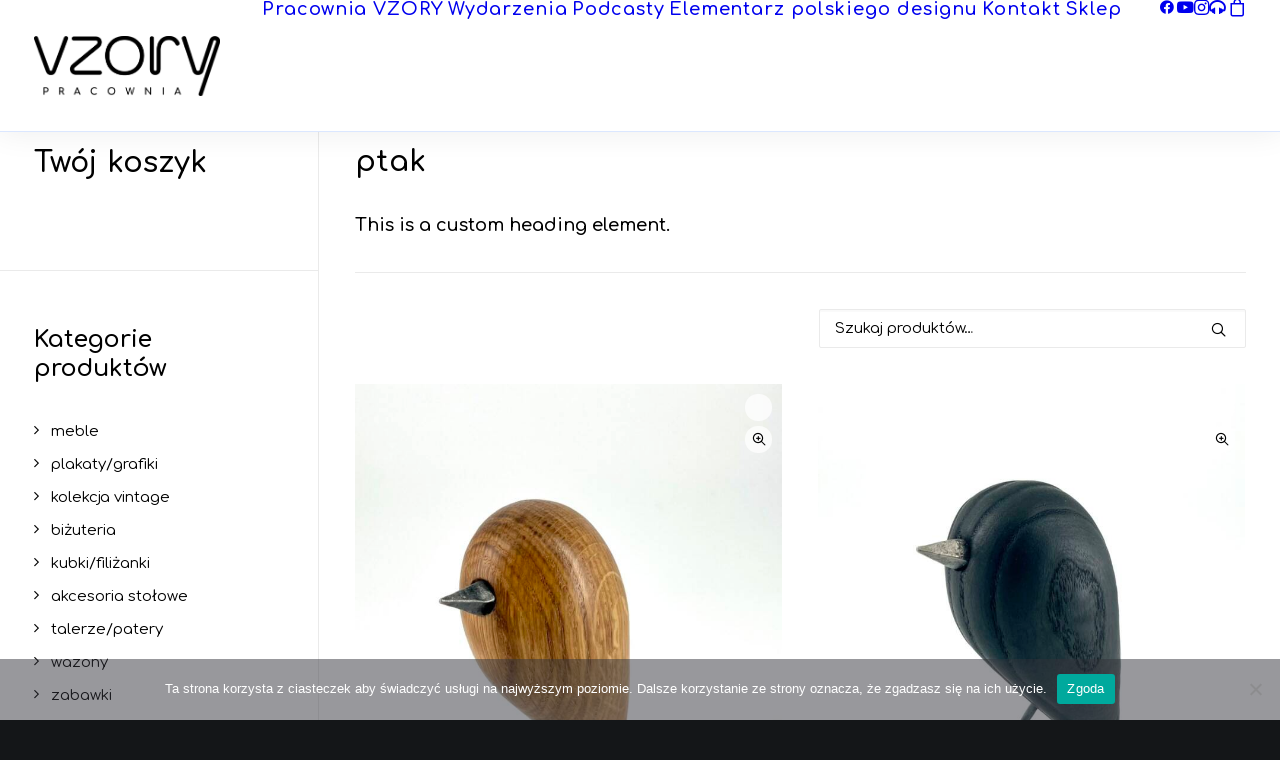

--- FILE ---
content_type: text/html; charset=UTF-8
request_url: https://pracowniavzory.pl/tag-produktu/ptak/
body_size: 24075
content:
<!DOCTYPE html>
<html class="no-touch" lang="pl-PL" xmlns="http://www.w3.org/1999/xhtml">
<head>
<meta http-equiv="Content-Type" content="text/html; charset=UTF-8">
<meta name="viewport" content="width=device-width, initial-scale=1">
<link rel="profile" href="http://gmpg.org/xfn/11">
<link rel="pingback" href="https://pracowniavzory.pl/xmlrpc.php">
				<script>document.documentElement.className = document.documentElement.className + ' yes-js js_active js'</script>
			<meta name='robots' content='index, follow, max-image-preview:large, max-snippet:-1, max-video-preview:-1' />

	<!-- This site is optimized with the Yoast SEO plugin v26.8 - https://yoast.com/product/yoast-seo-wordpress/ -->
	<title>Archiwa ptak - Pracownia VZORY</title>
	<link rel="canonical" href="https://pracowniavzory.pl/tag-produktu/ptak/" />
	<meta property="og:locale" content="pl_PL" />
	<meta property="og:type" content="article" />
	<meta property="og:title" content="Archiwa ptak - Pracownia VZORY" />
	<meta property="og:url" content="https://pracowniavzory.pl/tag-produktu/ptak/" />
	<meta property="og:site_name" content="Pracownia VZORY" />
	<meta name="twitter:card" content="summary_large_image" />
	<script type="application/ld+json" class="yoast-schema-graph">{"@context":"https://schema.org","@graph":[{"@type":"CollectionPage","@id":"https://pracowniavzory.pl/tag-produktu/ptak/","url":"https://pracowniavzory.pl/tag-produktu/ptak/","name":"Archiwa ptak - Pracownia VZORY","isPartOf":{"@id":"https://pracowniavzory.pl/#website"},"primaryImageOfPage":{"@id":"https://pracowniavzory.pl/tag-produktu/ptak/#primaryimage"},"image":{"@id":"https://pracowniavzory.pl/tag-produktu/ptak/#primaryimage"},"thumbnailUrl":"https://pracowniavzory.pl/wp-content/uploads/2022/04/IMG_0642-scaled.jpg","breadcrumb":{"@id":"https://pracowniavzory.pl/tag-produktu/ptak/#breadcrumb"},"inLanguage":"pl-PL"},{"@type":"ImageObject","inLanguage":"pl-PL","@id":"https://pracowniavzory.pl/tag-produktu/ptak/#primaryimage","url":"https://pracowniavzory.pl/wp-content/uploads/2022/04/IMG_0642-scaled.jpg","contentUrl":"https://pracowniavzory.pl/wp-content/uploads/2022/04/IMG_0642-scaled.jpg","width":2560,"height":1920,"caption":"figurka ptak drewniany kuźnia skały vzory"},{"@type":"BreadcrumbList","@id":"https://pracowniavzory.pl/tag-produktu/ptak/#breadcrumb","itemListElement":[{"@type":"ListItem","position":1,"name":"Strona główna","item":"https://pracowniavzory.pl/"},{"@type":"ListItem","position":2,"name":"ptak"}]},{"@type":"WebSite","@id":"https://pracowniavzory.pl/#website","url":"https://pracowniavzory.pl/","name":"Pracownia VZORY","description":"","publisher":{"@id":"https://pracowniavzory.pl/#organization"},"potentialAction":[{"@type":"SearchAction","target":{"@type":"EntryPoint","urlTemplate":"https://pracowniavzory.pl/?s={search_term_string}"},"query-input":{"@type":"PropertyValueSpecification","valueRequired":true,"valueName":"search_term_string"}}],"inLanguage":"pl-PL"},{"@type":"Organization","@id":"https://pracowniavzory.pl/#organization","name":"Pracownia VZORY","url":"https://pracowniavzory.pl/","logo":{"@type":"ImageObject","inLanguage":"pl-PL","@id":"https://pracowniavzory.pl/#/schema/logo/image/","url":"https://pracowniavzory.pl/wp-content/uploads/2022/04/logo-pracownia-vzory-black.png","contentUrl":"https://pracowniavzory.pl/wp-content/uploads/2022/04/logo-pracownia-vzory-black.png","width":1614,"height":522,"caption":"Pracownia VZORY"},"image":{"@id":"https://pracowniavzory.pl/#/schema/logo/image/"},"sameAs":["https://www.facebook.com/PracowniaVZORY","https://www.youtube.com/channel/UCgJmNQJopGPGloaWRamsGNQ","https://www.instagram.com/pracownia_vzory/"]}]}</script>
	<!-- / Yoast SEO plugin. -->


<link rel='dns-prefetch' href='//capi-automation.s3.us-east-2.amazonaws.com' />
<link rel='dns-prefetch' href='//fonts.googleapis.com' />
<link rel="alternate" type="application/rss+xml" title="Pracownia VZORY &raquo; Kanał z wpisami" href="https://pracowniavzory.pl/feed/" />
<link rel="alternate" type="application/rss+xml" title="Pracownia VZORY &raquo; Kanał z komentarzami" href="https://pracowniavzory.pl/comments/feed/" />
<link rel="alternate" type="application/rss+xml" title="Kanał Pracownia VZORY &raquo; ptak Znacznik" href="https://pracowniavzory.pl/tag-produktu/ptak/feed/" />
<style id='wp-img-auto-sizes-contain-inline-css' type='text/css'>
img:is([sizes=auto i],[sizes^="auto," i]){contain-intrinsic-size:3000px 1500px}
/*# sourceURL=wp-img-auto-sizes-contain-inline-css */
</style>
<style id='wp-emoji-styles-inline-css' type='text/css'>

	img.wp-smiley, img.emoji {
		display: inline !important;
		border: none !important;
		box-shadow: none !important;
		height: 1em !important;
		width: 1em !important;
		margin: 0 0.07em !important;
		vertical-align: -0.1em !important;
		background: none !important;
		padding: 0 !important;
	}
/*# sourceURL=wp-emoji-styles-inline-css */
</style>
<link rel='stylesheet' id='wp-block-library-css' href='https://pracowniavzory.pl/wp-includes/css/dist/block-library/style.min.css?ver=6.9' type='text/css' media='all' />
<link rel='stylesheet' id='wc-blocks-style-css' href='https://pracowniavzory.pl/wp-content/plugins/woocommerce/assets/client/blocks/wc-blocks.css?ver=wc-10.4.3' type='text/css' media='all' />
<link rel='stylesheet' id='jquery-selectBox-css' href='https://pracowniavzory.pl/wp-content/plugins/yith-woocommerce-wishlist/assets/css/jquery.selectBox.css?ver=1.2.0' type='text/css' media='all' />
<link rel='stylesheet' id='woocommerce_prettyPhoto_css-css' href='//pracowniavzory.pl/wp-content/plugins/woocommerce/assets/css/prettyPhoto.css?ver=3.1.6' type='text/css' media='all' />
<link rel='stylesheet' id='yith-wcwl-main-css' href='https://pracowniavzory.pl/wp-content/plugins/yith-woocommerce-wishlist/assets/css/style.css?ver=4.11.0' type='text/css' media='all' />
<style id='yith-wcwl-main-inline-css' type='text/css'>
 :root { --feedback-duration: 3s } 
 :root { --feedback-duration: 3s } 
/*# sourceURL=yith-wcwl-main-inline-css */
</style>
<style id='global-styles-inline-css' type='text/css'>
:root{--wp--preset--aspect-ratio--square: 1;--wp--preset--aspect-ratio--4-3: 4/3;--wp--preset--aspect-ratio--3-4: 3/4;--wp--preset--aspect-ratio--3-2: 3/2;--wp--preset--aspect-ratio--2-3: 2/3;--wp--preset--aspect-ratio--16-9: 16/9;--wp--preset--aspect-ratio--9-16: 9/16;--wp--preset--color--black: #000000;--wp--preset--color--cyan-bluish-gray: #abb8c3;--wp--preset--color--white: #ffffff;--wp--preset--color--pale-pink: #f78da7;--wp--preset--color--vivid-red: #cf2e2e;--wp--preset--color--luminous-vivid-orange: #ff6900;--wp--preset--color--luminous-vivid-amber: #fcb900;--wp--preset--color--light-green-cyan: #7bdcb5;--wp--preset--color--vivid-green-cyan: #00d084;--wp--preset--color--pale-cyan-blue: #8ed1fc;--wp--preset--color--vivid-cyan-blue: #0693e3;--wp--preset--color--vivid-purple: #9b51e0;--wp--preset--gradient--vivid-cyan-blue-to-vivid-purple: linear-gradient(135deg,rgb(6,147,227) 0%,rgb(155,81,224) 100%);--wp--preset--gradient--light-green-cyan-to-vivid-green-cyan: linear-gradient(135deg,rgb(122,220,180) 0%,rgb(0,208,130) 100%);--wp--preset--gradient--luminous-vivid-amber-to-luminous-vivid-orange: linear-gradient(135deg,rgb(252,185,0) 0%,rgb(255,105,0) 100%);--wp--preset--gradient--luminous-vivid-orange-to-vivid-red: linear-gradient(135deg,rgb(255,105,0) 0%,rgb(207,46,46) 100%);--wp--preset--gradient--very-light-gray-to-cyan-bluish-gray: linear-gradient(135deg,rgb(238,238,238) 0%,rgb(169,184,195) 100%);--wp--preset--gradient--cool-to-warm-spectrum: linear-gradient(135deg,rgb(74,234,220) 0%,rgb(151,120,209) 20%,rgb(207,42,186) 40%,rgb(238,44,130) 60%,rgb(251,105,98) 80%,rgb(254,248,76) 100%);--wp--preset--gradient--blush-light-purple: linear-gradient(135deg,rgb(255,206,236) 0%,rgb(152,150,240) 100%);--wp--preset--gradient--blush-bordeaux: linear-gradient(135deg,rgb(254,205,165) 0%,rgb(254,45,45) 50%,rgb(107,0,62) 100%);--wp--preset--gradient--luminous-dusk: linear-gradient(135deg,rgb(255,203,112) 0%,rgb(199,81,192) 50%,rgb(65,88,208) 100%);--wp--preset--gradient--pale-ocean: linear-gradient(135deg,rgb(255,245,203) 0%,rgb(182,227,212) 50%,rgb(51,167,181) 100%);--wp--preset--gradient--electric-grass: linear-gradient(135deg,rgb(202,248,128) 0%,rgb(113,206,126) 100%);--wp--preset--gradient--midnight: linear-gradient(135deg,rgb(2,3,129) 0%,rgb(40,116,252) 100%);--wp--preset--font-size--small: 13px;--wp--preset--font-size--medium: 20px;--wp--preset--font-size--large: 36px;--wp--preset--font-size--x-large: 42px;--wp--preset--spacing--20: 0.44rem;--wp--preset--spacing--30: 0.67rem;--wp--preset--spacing--40: 1rem;--wp--preset--spacing--50: 1.5rem;--wp--preset--spacing--60: 2.25rem;--wp--preset--spacing--70: 3.38rem;--wp--preset--spacing--80: 5.06rem;--wp--preset--shadow--natural: 6px 6px 9px rgba(0, 0, 0, 0.2);--wp--preset--shadow--deep: 12px 12px 50px rgba(0, 0, 0, 0.4);--wp--preset--shadow--sharp: 6px 6px 0px rgba(0, 0, 0, 0.2);--wp--preset--shadow--outlined: 6px 6px 0px -3px rgb(255, 255, 255), 6px 6px rgb(0, 0, 0);--wp--preset--shadow--crisp: 6px 6px 0px rgb(0, 0, 0);}:where(.is-layout-flex){gap: 0.5em;}:where(.is-layout-grid){gap: 0.5em;}body .is-layout-flex{display: flex;}.is-layout-flex{flex-wrap: wrap;align-items: center;}.is-layout-flex > :is(*, div){margin: 0;}body .is-layout-grid{display: grid;}.is-layout-grid > :is(*, div){margin: 0;}:where(.wp-block-columns.is-layout-flex){gap: 2em;}:where(.wp-block-columns.is-layout-grid){gap: 2em;}:where(.wp-block-post-template.is-layout-flex){gap: 1.25em;}:where(.wp-block-post-template.is-layout-grid){gap: 1.25em;}.has-black-color{color: var(--wp--preset--color--black) !important;}.has-cyan-bluish-gray-color{color: var(--wp--preset--color--cyan-bluish-gray) !important;}.has-white-color{color: var(--wp--preset--color--white) !important;}.has-pale-pink-color{color: var(--wp--preset--color--pale-pink) !important;}.has-vivid-red-color{color: var(--wp--preset--color--vivid-red) !important;}.has-luminous-vivid-orange-color{color: var(--wp--preset--color--luminous-vivid-orange) !important;}.has-luminous-vivid-amber-color{color: var(--wp--preset--color--luminous-vivid-amber) !important;}.has-light-green-cyan-color{color: var(--wp--preset--color--light-green-cyan) !important;}.has-vivid-green-cyan-color{color: var(--wp--preset--color--vivid-green-cyan) !important;}.has-pale-cyan-blue-color{color: var(--wp--preset--color--pale-cyan-blue) !important;}.has-vivid-cyan-blue-color{color: var(--wp--preset--color--vivid-cyan-blue) !important;}.has-vivid-purple-color{color: var(--wp--preset--color--vivid-purple) !important;}.has-black-background-color{background-color: var(--wp--preset--color--black) !important;}.has-cyan-bluish-gray-background-color{background-color: var(--wp--preset--color--cyan-bluish-gray) !important;}.has-white-background-color{background-color: var(--wp--preset--color--white) !important;}.has-pale-pink-background-color{background-color: var(--wp--preset--color--pale-pink) !important;}.has-vivid-red-background-color{background-color: var(--wp--preset--color--vivid-red) !important;}.has-luminous-vivid-orange-background-color{background-color: var(--wp--preset--color--luminous-vivid-orange) !important;}.has-luminous-vivid-amber-background-color{background-color: var(--wp--preset--color--luminous-vivid-amber) !important;}.has-light-green-cyan-background-color{background-color: var(--wp--preset--color--light-green-cyan) !important;}.has-vivid-green-cyan-background-color{background-color: var(--wp--preset--color--vivid-green-cyan) !important;}.has-pale-cyan-blue-background-color{background-color: var(--wp--preset--color--pale-cyan-blue) !important;}.has-vivid-cyan-blue-background-color{background-color: var(--wp--preset--color--vivid-cyan-blue) !important;}.has-vivid-purple-background-color{background-color: var(--wp--preset--color--vivid-purple) !important;}.has-black-border-color{border-color: var(--wp--preset--color--black) !important;}.has-cyan-bluish-gray-border-color{border-color: var(--wp--preset--color--cyan-bluish-gray) !important;}.has-white-border-color{border-color: var(--wp--preset--color--white) !important;}.has-pale-pink-border-color{border-color: var(--wp--preset--color--pale-pink) !important;}.has-vivid-red-border-color{border-color: var(--wp--preset--color--vivid-red) !important;}.has-luminous-vivid-orange-border-color{border-color: var(--wp--preset--color--luminous-vivid-orange) !important;}.has-luminous-vivid-amber-border-color{border-color: var(--wp--preset--color--luminous-vivid-amber) !important;}.has-light-green-cyan-border-color{border-color: var(--wp--preset--color--light-green-cyan) !important;}.has-vivid-green-cyan-border-color{border-color: var(--wp--preset--color--vivid-green-cyan) !important;}.has-pale-cyan-blue-border-color{border-color: var(--wp--preset--color--pale-cyan-blue) !important;}.has-vivid-cyan-blue-border-color{border-color: var(--wp--preset--color--vivid-cyan-blue) !important;}.has-vivid-purple-border-color{border-color: var(--wp--preset--color--vivid-purple) !important;}.has-vivid-cyan-blue-to-vivid-purple-gradient-background{background: var(--wp--preset--gradient--vivid-cyan-blue-to-vivid-purple) !important;}.has-light-green-cyan-to-vivid-green-cyan-gradient-background{background: var(--wp--preset--gradient--light-green-cyan-to-vivid-green-cyan) !important;}.has-luminous-vivid-amber-to-luminous-vivid-orange-gradient-background{background: var(--wp--preset--gradient--luminous-vivid-amber-to-luminous-vivid-orange) !important;}.has-luminous-vivid-orange-to-vivid-red-gradient-background{background: var(--wp--preset--gradient--luminous-vivid-orange-to-vivid-red) !important;}.has-very-light-gray-to-cyan-bluish-gray-gradient-background{background: var(--wp--preset--gradient--very-light-gray-to-cyan-bluish-gray) !important;}.has-cool-to-warm-spectrum-gradient-background{background: var(--wp--preset--gradient--cool-to-warm-spectrum) !important;}.has-blush-light-purple-gradient-background{background: var(--wp--preset--gradient--blush-light-purple) !important;}.has-blush-bordeaux-gradient-background{background: var(--wp--preset--gradient--blush-bordeaux) !important;}.has-luminous-dusk-gradient-background{background: var(--wp--preset--gradient--luminous-dusk) !important;}.has-pale-ocean-gradient-background{background: var(--wp--preset--gradient--pale-ocean) !important;}.has-electric-grass-gradient-background{background: var(--wp--preset--gradient--electric-grass) !important;}.has-midnight-gradient-background{background: var(--wp--preset--gradient--midnight) !important;}.has-small-font-size{font-size: var(--wp--preset--font-size--small) !important;}.has-medium-font-size{font-size: var(--wp--preset--font-size--medium) !important;}.has-large-font-size{font-size: var(--wp--preset--font-size--large) !important;}.has-x-large-font-size{font-size: var(--wp--preset--font-size--x-large) !important;}
/*# sourceURL=global-styles-inline-css */
</style>

<style id='classic-theme-styles-inline-css' type='text/css'>
/*! This file is auto-generated */
.wp-block-button__link{color:#fff;background-color:#32373c;border-radius:9999px;box-shadow:none;text-decoration:none;padding:calc(.667em + 2px) calc(1.333em + 2px);font-size:1.125em}.wp-block-file__button{background:#32373c;color:#fff;text-decoration:none}
/*# sourceURL=/wp-includes/css/classic-themes.min.css */
</style>
<link rel='stylesheet' id='contact-form-7-css' href='https://pracowniavzory.pl/wp-content/plugins/contact-form-7/includes/css/styles.css?ver=6.1.4' type='text/css' media='all' />
<link rel='stylesheet' id='cookie-notice-front-css' href='https://pracowniavzory.pl/wp-content/plugins/cookie-notice/css/front.min.css?ver=2.5.11' type='text/css' media='all' />
<link rel='stylesheet' id='uncodefont-google-css' href='//fonts.googleapis.com/css?family=Lora%3Aregular%2Citalic%2C700%2C700italic%7CRoboto+Condensed%3A300%2C300italic%2Cregular%2Citalic%2C700%2C700italic%7CCormorant%3A300%2C300italic%2Cregular%2Citalic%2C500%2C500italic%2C600%2C600italic%2C700%2C700italic%7CInter%3A100%2C200%2C300%2Cregular%2C500%2C600%2C700%2C800%2C900%7CManrope%3A200%2C300%2Cregular%2C500%2C600%2C700%2C800%7CDM+Sans%3Aregular%2Citalic%2C500%2C500italic%2C700%2C700italic%7CRoboto+Mono%3A100%2C200%2C300%2Cregular%2C500%2C600%2C700%2C100italic%2C200italic%2C300italic%2Citalic%2C500italic%2C600italic%2C700italic%7CJost%3A100%2C200%2C300%2Cregular%2C500%2C600%2C700%2C800%2C900%2C100italic%2C200italic%2C300italic%2Citalic%2C500italic%2C600italic%2C700italic%2C800italic%2C900italic%7CComfortaa%3A300%2Cregular%2C500%2C600%2C700&#038;subset=vietnamese%2Ccyrillic%2Clatin%2Ccyrillic-ext%2Clatin-ext%2Cgreek%2Cgreek-ext&#038;ver=2.10.4' type='text/css' media='all' />
<link rel='stylesheet' id='uncode-privacy-css' href='https://pracowniavzory.pl/wp-content/plugins/uncode-privacy/assets/css/uncode-privacy-public.css?ver=2.2.7' type='text/css' media='all' />
<style id='woocommerce-inline-inline-css' type='text/css'>
.woocommerce form .form-row .required { visibility: visible; }
/*# sourceURL=woocommerce-inline-inline-css */
</style>
<link rel='stylesheet' id='pwb-styles-frontend-css' href='https://pracowniavzory.pl/wp-content/plugins/perfect-woocommerce-brands/build/frontend/css/style.css?ver=3.6.8' type='text/css' media='all' />
<link rel='stylesheet' id='uncode-style-css' href='https://pracowniavzory.pl/wp-content/themes/uncode/library/css/style.css?ver=1900399667' type='text/css' media='all' />
<style id='uncode-style-inline-css' type='text/css'>

@media (min-width: 960px) { 
		.limit-width { max-width: 1200px; margin: auto;}
		.menu-container:not(.grid-filters) .menu-horizontal ul.menu-smart .megamenu-block-wrapper > .vc_row[data-parent="true"].limit-width:not(.row-parent-limit) { max-width: calc(1200px - 72px); }
		}
body.menu-custom-padding .col-lg-0.logo-container, body.menu-custom-padding .col-lg-2.logo-container, body.menu-custom-padding .col-lg-12 .logo-container, body.menu-custom-padding .col-lg-4.logo-container { padding-top: 36px; padding-bottom: 36px; }
body.menu-custom-padding .col-lg-0.logo-container.shrinked, body.menu-custom-padding .col-lg-2.logo-container.shrinked, body.menu-custom-padding .col-lg-12 .logo-container.shrinked, body.menu-custom-padding .col-lg-4.logo-container.shrinked { padding-top: 27px; padding-bottom: 27px; }
@media (max-width: 959px) { body.menu-custom-padding .menu-container .logo-container { padding-top: 27px !important; padding-bottom: 27px !important; } }
#changer-back-color { transition: background-color 1000ms cubic-bezier(0.25, 1, 0.5, 1) !important; } #changer-back-color > div { transition: opacity 1000ms cubic-bezier(0.25, 1, 0.5, 1) !important; } body.bg-changer-init.disable-hover .main-wrapper .style-light,  body.bg-changer-init.disable-hover .main-wrapper .style-light h1,  body.bg-changer-init.disable-hover .main-wrapper .style-light h2, body.bg-changer-init.disable-hover .main-wrapper .style-light h3, body.bg-changer-init.disable-hover .main-wrapper .style-light h4, body.bg-changer-init.disable-hover .main-wrapper .style-light h5, body.bg-changer-init.disable-hover .main-wrapper .style-light h6, body.bg-changer-init.disable-hover .main-wrapper .style-light a, body.bg-changer-init.disable-hover .main-wrapper .style-dark, body.bg-changer-init.disable-hover .main-wrapper .style-dark h1, body.bg-changer-init.disable-hover .main-wrapper .style-dark h2, body.bg-changer-init.disable-hover .main-wrapper .style-dark h3, body.bg-changer-init.disable-hover .main-wrapper .style-dark h4, body.bg-changer-init.disable-hover .main-wrapper .style-dark h5, body.bg-changer-init.disable-hover .main-wrapper .style-dark h6, body.bg-changer-init.disable-hover .main-wrapper .style-dark a { transition: color 1000ms cubic-bezier(0.25, 1, 0.5, 1) !important; }
/*# sourceURL=uncode-style-inline-css */
</style>
<link rel='stylesheet' id='uncode-woocommerce-css' href='https://pracowniavzory.pl/wp-content/themes/uncode/library/css/woocommerce.css?ver=1900399667' type='text/css' media='all' />
<link rel='stylesheet' id='uncode-icons-css' href='https://pracowniavzory.pl/wp-content/themes/uncode/library/css/uncode-icons.css?ver=1900399667' type='text/css' media='all' />
<link rel='stylesheet' id='uncode-custom-style-css' href='https://pracowniavzory.pl/wp-content/themes/uncode/library/css/style-custom.css?ver=1900399667' type='text/css' media='all' />
<link rel='stylesheet' id='uncode-wishlist-css' href='https://pracowniavzory.pl/wp-content/themes/uncode/library/css/wishlist.css?ver=1483840532' type='text/css' media='all' />
<script type="text/javascript" id="cookie-notice-front-js-before">
/* <![CDATA[ */
var cnArgs = {"ajaxUrl":"https:\/\/pracowniavzory.pl\/wp-admin\/admin-ajax.php","nonce":"45938e358b","hideEffect":"fade","position":"bottom","onScroll":false,"onScrollOffset":100,"onClick":false,"cookieName":"cookie_notice_accepted","cookieTime":2592000,"cookieTimeRejected":2592000,"globalCookie":false,"redirection":false,"cache":false,"revokeCookies":false,"revokeCookiesOpt":"automatic"};

//# sourceURL=cookie-notice-front-js-before
/* ]]> */
</script>
<script type="text/javascript" src="https://pracowniavzory.pl/wp-content/plugins/cookie-notice/js/front.min.js?ver=2.5.11" id="cookie-notice-front-js"></script>
<script type="text/javascript" src="https://pracowniavzory.pl/wp-includes/js/jquery/jquery.min.js?ver=3.7.1" id="jquery-core-js"></script>
<script type="text/javascript" src="https://pracowniavzory.pl/wp-includes/js/jquery/jquery-migrate.min.js?ver=3.4.1" id="jquery-migrate-js"></script>
<script type="text/javascript" src="https://pracowniavzory.pl/wp-content/plugins/woocommerce/assets/js/jquery-blockui/jquery.blockUI.min.js?ver=2.7.0-wc.10.4.3" id="wc-jquery-blockui-js" data-wp-strategy="defer"></script>
<script type="text/javascript" id="wc-add-to-cart-js-extra">
/* <![CDATA[ */
var wc_add_to_cart_params = {"ajax_url":"/wp-admin/admin-ajax.php","wc_ajax_url":"/?wc-ajax=%%endpoint%%","i18n_view_cart":"Zobacz koszyk","cart_url":"https://pracowniavzory.pl/koszyk/","is_cart":"","cart_redirect_after_add":"no"};
//# sourceURL=wc-add-to-cart-js-extra
/* ]]> */
</script>
<script type="text/javascript" src="https://pracowniavzory.pl/wp-content/plugins/woocommerce/assets/js/frontend/add-to-cart.min.js?ver=10.4.3" id="wc-add-to-cart-js" data-wp-strategy="defer"></script>
<script type="text/javascript" src="https://pracowniavzory.pl/wp-content/plugins/woocommerce/assets/js/js-cookie/js.cookie.min.js?ver=2.1.4-wc.10.4.3" id="wc-js-cookie-js" data-wp-strategy="defer"></script>
<script type="text/javascript" id="woocommerce-js-extra">
/* <![CDATA[ */
var woocommerce_params = {"ajax_url":"/wp-admin/admin-ajax.php","wc_ajax_url":"/?wc-ajax=%%endpoint%%","i18n_password_show":"Poka\u017c has\u0142o","i18n_password_hide":"Ukryj has\u0142o"};
//# sourceURL=woocommerce-js-extra
/* ]]> */
</script>
<script type="text/javascript" src="https://pracowniavzory.pl/wp-content/plugins/woocommerce/assets/js/frontend/woocommerce.min.js?ver=10.4.3" id="woocommerce-js" defer="defer" data-wp-strategy="defer"></script>
<script type="text/javascript" src="https://pracowniavzory.pl/wp-content/plugins/uncode-js_composer/assets/js/vendors/woocommerce-add-to-cart.js?ver=8.7.1.2" id="vc_woocommerce-add-to-cart-js-js"></script>
<script type="text/javascript" id="uncode-init-js-extra">
/* <![CDATA[ */
var SiteParameters = {"days":"dni","hours":"godzin","minutes":"minut","seconds":"sekund","constant_scroll":"on","scroll_speed":"12.25","parallax_factor":"0.1","loading":"\u0141aduj\u0119\u2026","slide_name":"slide","slide_footer":"footer","ajax_url":"https://pracowniavzory.pl/wp-admin/admin-ajax.php","nonce_adaptive_images":"ef271f01de","nonce_srcset_async":"2b81c7169d","enable_debug":"","block_mobile_videos":"","is_frontend_editor":"","main_width":["1200","px"],"mobile_parallax_allowed":"","listen_for_screen_update":"1","wireframes_plugin_active":"1","sticky_elements":"on","resize_quality":"70","register_metadata":"1","bg_changer_time":"1000","update_wc_fragments":"1","optimize_shortpixel_image":"","menu_mobile_offcanvas_gap":"45","custom_cursor_selector":"[href], .trigger-overlay, .owl-next, .owl-prev, .owl-dot, input[type=\"submit\"], input[type=\"checkbox\"], button[type=\"submit\"], a[class^=\"ilightbox\"], .ilightbox-thumbnail, .ilightbox-prev, .ilightbox-next, .overlay-close, .unmodal-close, .qty-inset \u003E span, .share-button li, .uncode-post-titles .tmb.tmb-click-area, .btn-link, .tmb-click-row .t-inside, .lg-outer button, .lg-thumb img, a[data-lbox], .uncode-close-offcanvas-overlay, .uncode-nav-next, .uncode-nav-prev, .uncode-nav-index","mobile_parallax_animation":"","lbox_enhanced":"","native_media_player":"","vimeoPlayerParams":"?autoplay=0","ajax_filter_key_search":"key","ajax_filter_key_unfilter":"unfilter","index_pagination_disable_scroll":"","index_pagination_scroll_to":"","uncode_wc_popup_cart_qty":"","disable_hover_hack":"","uncode_nocookie":"","menuHideOnClick":"1","menuShowOnClick":"","smoothScroll":"","smoothScrollDisableHover":"","smoothScrollQuery":"960","uncode_force_onepage_dots":"","uncode_smooth_scroll_safe":"","uncode_lb_add_galleries":", .gallery","uncode_lb_add_items":", .gallery .gallery-item a","uncode_prev_label":"Previous","uncode_next_label":"Nast\u0119pny","uncode_slide_label":"Slide","uncode_share_label":"Share on %","uncode_has_ligatures":"","uncode_is_accessible":"","uncode_carousel_itemSelector":"*:not(.hidden)","dynamic_srcset_active":"1","dynamic_srcset_bg_mobile_breakpoint":"570","dynamic_srcset_bunch_limit":"1","dynamic_srcset_bg_mobile_size":"0","activate_webp":"","force_webp":"","uncode_limit_width":"1200px"};
//# sourceURL=uncode-init-js-extra
/* ]]> */
</script>
<script type="text/javascript" src="https://pracowniavzory.pl/wp-content/themes/uncode/library/js/init.js?ver=1900399667" id="uncode-init-js"></script>
<script></script><link rel="https://api.w.org/" href="https://pracowniavzory.pl/wp-json/" /><link rel="alternate" title="JSON" type="application/json" href="https://pracowniavzory.pl/wp-json/wp/v2/product_tag/347" /><link rel="EditURI" type="application/rsd+xml" title="RSD" href="https://pracowniavzory.pl/xmlrpc.php?rsd" />
<meta name="generator" content="WordPress 6.9" />
<meta name="generator" content="WooCommerce 10.4.3" />
<!-- Google Tag Manager -->
<script>(function(w,d,s,l,i){w[l]=w[l]||[];w[l].push({'gtm.start':
new Date().getTime(),event:'gtm.js'});var f=d.getElementsByTagName(s)[0],
j=d.createElement(s),dl=l!='dataLayer'?'&l='+l:'';j.async=true;j.src=
'https://www.googletagmanager.com/gtm.js?id='+i+dl;f.parentNode.insertBefore(j,f);
})(window,document,'script','dataLayer','GTM-KBCZWJP');</script>
<!-- End Google Tag Manager -->	<noscript><style>.woocommerce-product-gallery{ opacity: 1 !important; }</style></noscript>
				<script  type="text/javascript">
				!function(f,b,e,v,n,t,s){if(f.fbq)return;n=f.fbq=function(){n.callMethod?
					n.callMethod.apply(n,arguments):n.queue.push(arguments)};if(!f._fbq)f._fbq=n;
					n.push=n;n.loaded=!0;n.version='2.0';n.queue=[];t=b.createElement(e);t.async=!0;
					t.src=v;s=b.getElementsByTagName(e)[0];s.parentNode.insertBefore(t,s)}(window,
					document,'script','https://connect.facebook.net/en_US/fbevents.js');
			</script>
			<!-- WooCommerce Facebook Integration Begin -->
			<script  type="text/javascript">

				fbq('init', '1073863413337588', {}, {
    "agent": "woocommerce_0-10.4.3-3.5.15"
});

				document.addEventListener( 'DOMContentLoaded', function() {
					// Insert placeholder for events injected when a product is added to the cart through AJAX.
					document.body.insertAdjacentHTML( 'beforeend', '<div class=\"wc-facebook-pixel-event-placeholder\"></div>' );
				}, false );

			</script>
			<!-- WooCommerce Facebook Integration End -->
			<meta name="generator" content="Powered by Slider Revolution 6.7.38 - responsive, Mobile-Friendly Slider Plugin for WordPress with comfortable drag and drop interface." />
<link rel="icon" href="https://pracowniavzory.pl/wp-content/uploads/2022/06/cropped-vzory_favicon-32x32.png" sizes="32x32" />
<link rel="icon" href="https://pracowniavzory.pl/wp-content/uploads/2022/06/cropped-vzory_favicon-192x192.png" sizes="192x192" />
<link rel="apple-touch-icon" href="https://pracowniavzory.pl/wp-content/uploads/2022/06/cropped-vzory_favicon-180x180.png" />
<meta name="msapplication-TileImage" content="https://pracowniavzory.pl/wp-content/uploads/2022/06/cropped-vzory_favicon-270x270.png" />
<script>function setREVStartSize(e){
			//window.requestAnimationFrame(function() {
				window.RSIW = window.RSIW===undefined ? window.innerWidth : window.RSIW;
				window.RSIH = window.RSIH===undefined ? window.innerHeight : window.RSIH;
				try {
					var pw = document.getElementById(e.c).parentNode.offsetWidth,
						newh;
					pw = pw===0 || isNaN(pw) || (e.l=="fullwidth" || e.layout=="fullwidth") ? window.RSIW : pw;
					e.tabw = e.tabw===undefined ? 0 : parseInt(e.tabw);
					e.thumbw = e.thumbw===undefined ? 0 : parseInt(e.thumbw);
					e.tabh = e.tabh===undefined ? 0 : parseInt(e.tabh);
					e.thumbh = e.thumbh===undefined ? 0 : parseInt(e.thumbh);
					e.tabhide = e.tabhide===undefined ? 0 : parseInt(e.tabhide);
					e.thumbhide = e.thumbhide===undefined ? 0 : parseInt(e.thumbhide);
					e.mh = e.mh===undefined || e.mh=="" || e.mh==="auto" ? 0 : parseInt(e.mh,0);
					if(e.layout==="fullscreen" || e.l==="fullscreen")
						newh = Math.max(e.mh,window.RSIH);
					else{
						e.gw = Array.isArray(e.gw) ? e.gw : [e.gw];
						for (var i in e.rl) if (e.gw[i]===undefined || e.gw[i]===0) e.gw[i] = e.gw[i-1];
						e.gh = e.el===undefined || e.el==="" || (Array.isArray(e.el) && e.el.length==0)? e.gh : e.el;
						e.gh = Array.isArray(e.gh) ? e.gh : [e.gh];
						for (var i in e.rl) if (e.gh[i]===undefined || e.gh[i]===0) e.gh[i] = e.gh[i-1];
											
						var nl = new Array(e.rl.length),
							ix = 0,
							sl;
						e.tabw = e.tabhide>=pw ? 0 : e.tabw;
						e.thumbw = e.thumbhide>=pw ? 0 : e.thumbw;
						e.tabh = e.tabhide>=pw ? 0 : e.tabh;
						e.thumbh = e.thumbhide>=pw ? 0 : e.thumbh;
						for (var i in e.rl) nl[i] = e.rl[i]<window.RSIW ? 0 : e.rl[i];
						sl = nl[0];
						for (var i in nl) if (sl>nl[i] && nl[i]>0) { sl = nl[i]; ix=i;}
						var m = pw>(e.gw[ix]+e.tabw+e.thumbw) ? 1 : (pw-(e.tabw+e.thumbw)) / (e.gw[ix]);
						newh =  (e.gh[ix] * m) + (e.tabh + e.thumbh);
					}
					var el = document.getElementById(e.c);
					if (el!==null && el) el.style.height = newh+"px";
					el = document.getElementById(e.c+"_wrapper");
					if (el!==null && el) {
						el.style.height = newh+"px";
						el.style.display = "block";
					}
				} catch(e){
					console.log("Failure at Presize of Slider:" + e)
				}
			//});
		  };</script>
<noscript><style> .wpb_animate_when_almost_visible { opacity: 1; }</style></noscript><link rel='stylesheet' id='rs-plugin-settings-css' href='//pracowniavzory.pl/wp-content/plugins/revslider/sr6/assets/css/rs6.css?ver=6.7.38' type='text/css' media='all' />
<style id='rs-plugin-settings-inline-css' type='text/css'>
#rs-demo-id {}
/*# sourceURL=rs-plugin-settings-inline-css */
</style>
</head>
<body class="archive tax-product_tag term-ptak term-347 wp-theme-uncode  style-color-wayh-bg theme-uncode cookies-not-set woocommerce woocommerce-page woocommerce-no-js group-blog hormenu-position-left megamenu-full-submenu hmenu hmenu-position-right header-full-width main-center-align menu-mobile-transparent menu-custom-padding menu-sticky-mobile menu-mobile-centered menu-mobile-animated wc-zoom-enabled mobile-parallax-not-allowed ilb-no-bounce unreg uncode-wc-single-product-slider-enabled uncode-sidecart-enabled uncode-sidecart-right uncode-sidecart-mobile-enabled minicart-notification qw-body-scroll-disabled megamenu-side-to-side menu-sticky-fix no-qty-fx wpb-js-composer js-comp-ver-8.7.1.2 vc_responsive" data-border="0">

			<div id="vh_layout_help"></div><!-- Google Tag Manager (noscript) -->
<noscript><iframe src="https://www.googletagmanager.com/ns.html?id=GTM-KBCZWJP"
height="0" width="0" style="display:none;visibility:hidden"></iframe></noscript>
<!-- End Google Tag Manager (noscript) --><div class="body-borders" data-border="0"><div class="top-border body-border-shadow"></div><div class="right-border body-border-shadow"></div><div class="bottom-border body-border-shadow"></div><div class="left-border body-border-shadow"></div><div class="top-border style-color-xsdn-bg"></div><div class="right-border style-color-xsdn-bg"></div><div class="bottom-border style-color-xsdn-bg"></div><div class="left-border style-color-xsdn-bg"></div></div>	<div class="box-wrapper">
		<div class="box-container">
		<script type="text/javascript" id="initBox">UNCODE.initBox();</script>
		<div class="menu-wrapper menu-sticky menu-sticky-mobile">
													
													<header id="masthead" class="navbar menu-primary menu-light submenu-dark menu-transparent menu-add-padding style-light-original single-h-padding menu-absolute menu-animated menu-with-logo">
														<div class="menu-container style-color-xsdn-bg menu-borders menu-shadows needs-after" role="navigation">
															<div class="row-menu">
																<div class="row-menu-inner">
																	<div id="logo-container-mobile" class="col-lg-0 logo-container middle">
																		<div id="main-logo" class="navbar-header style-light">
																			<a href="https://pracowniavzory.pl/" class="navbar-brand" data-padding-shrink ="27" data-minheight="14" aria-label="Pracownia VZORY"><div class="logo-image main-logo  logo-light" data-maxheight="60" style="height: 60px;"><img fetchpriority="high" decoding="async" src="https://pracowniavzory.pl/wp-content/uploads/2022/04/logo-pracownia-vzory-black.png" alt="logo" width="1614" height="522" class="img-responsive" /></div><div class="logo-image main-logo  logo-dark" data-maxheight="60" style="height: 60px;display:none;"><img decoding="async" src="https://pracowniavzory.pl/wp-content/uploads/2022/04/logo-pracownia-vzory-white.png" alt="logo" width="1614" height="522" class="img-responsive" /></div></a>
																		</div>
																		<div class="mmb-container"><div class="mobile-additional-icons"><a class="desktop-hidden mobile-shopping-cart mobile-additional-icon" id="trigger_side_cart" href="https://pracowniavzory.pl/koszyk/" aria-label="Shopping cart"><span class="cart-icon-container additional-icon-container"><i class="fa fa-bag"></i><span class="badge" style="display: none;"></span></span></a></div><div class="mobile-menu-button mobile-menu-button-light lines-button" aria-label="Toggle menu" role="button" tabindex="0"><span class="lines"><span></span></span></div></div>
																	</div>
																	<div class="col-lg-12 main-menu-container middle">
																		<div class="menu-horizontal menu-dd-shadow-darker-xl menu-sub-enhanced">
																			<div class="menu-horizontal-inner">
																				<div class="nav navbar-nav navbar-main navbar-nav-first"><ul id="menu-vzory_main" class="menu-primary-inner menu-smart sm" role="menu"><li role="menuitem"  id="menu-item-103608" class="menu-item menu-item-type-post_type menu-item-object-page menu-item-home depth-0 menu-item-103608 menu-item-link"><a href="https://pracowniavzory.pl/">Pracownia VZORY<i class="fa fa-angle-right fa-dropdown"></i></a></li>
<li role="menuitem"  id="menu-item-103697" class="menu-item menu-item-type-post_type menu-item-object-page depth-0 menu-item-103697 menu-item-link"><a href="https://pracowniavzory.pl/wydarzenia/">Wydarzenia<i class="fa fa-angle-right fa-dropdown"></i></a></li>
<li role="menuitem"  id="menu-item-105929" class="menu-item menu-item-type-post_type menu-item-object-page depth-0 menu-item-105929 menu-item-link"><a href="https://pracowniavzory.pl/podcasty/">Podcasty<i class="fa fa-angle-right fa-dropdown"></i></a></li>
<li role="menuitem"  id="menu-item-103701" class="menu-item menu-item-type-post_type menu-item-object-page depth-0 menu-item-103701 menu-item-link"><a href="https://pracowniavzory.pl/elementarz-polskiego-designu/">Elementarz polskiego designu<i class="fa fa-angle-right fa-dropdown"></i></a></li>
<li role="menuitem"  id="menu-item-103775" class="menu-item menu-item-type-post_type menu-item-object-page depth-0 menu-item-103775 menu-item-link"><a href="https://pracowniavzory.pl/kontakt/">Kontakt<i class="fa fa-angle-right fa-dropdown"></i></a></li>
<li role="menuitem"  id="menu-item-104310" class="menu-item menu-item-type-post_type menu-item-object-page depth-0 menu-item-104310 menu-item-link"><a href="https://pracowniavzory.pl/sklep/">Sklep<i class="fa fa-angle-right fa-dropdown"></i></a></li>
</ul></div><div class="uncode-close-offcanvas-mobile lines-button close navbar-mobile-el"><span class="lines"></span></div><div class="nav navbar-nav navbar-nav-last navbar-extra-icons"><ul class="menu-smart sm menu-icons menu-smart-social" role="menu"><li role="menuitem" class="menu-item-link social-icon social-816565"><a href="https://www.facebook.com/PracowniaVZORY" class="social-menu-link" role="button" target="_blank"><i class="fa fa-facebook1" role="presentation"></i></a></li><li role="menuitem" class="menu-item-link social-icon social-186748"><a href="https://www.youtube.com/channel/UCgJmNQJopGPGloaWRamsGNQ" class="social-menu-link" role="button" target="_blank"><i class="fa fa-youtube1" role="presentation"></i></a></li><li role="menuitem" class="menu-item-link social-icon social-197645"><a href="https://www.instagram.com/pracownia_vzory/" class="social-menu-link" role="button" target="_blank"><i class="fa fa-instagram" role="presentation"></i></a></li><li role="menuitem" class="menu-item-link social-icon social-137710"><a href="https://open.spotify.com/show/6XdeQjst6XczQQRMWmfeYU?go=1&sp_cid=f04ce4052bf413c75abb0f68041e125b" class="social-menu-link" role="button" target="_blank"><i class="fa fa-headphones" role="presentation"></i></a></li><li role="menuitem" class="mobile-hidden tablet-hidden  uncode-cart menu-item-link menu-item menu-item-has-children dropdown" role="menuitem" aria-label="Koszyk">
		<a href="https://pracowniavzory.pl/koszyk/" data-toggle="dropdown" class="dropdown-toggle" data-type="title" title="cart">
			<span class="cart-icon-container">
									<i class="fa fa-bag"></i><span class="desktop-hidden">Koszyk</span>
				
																<span class="badge" style="display: none;"></span>
											
				
				<i class="fa fa-angle-down fa-dropdown  desktop-hidden"></i>
			</span>
		</a>

			</li></ul></div></div>
						
																		</div>
																	</div>
																</div>
															</div></div>
													</header>
												</div>			<script type="text/javascript" id="fixMenuHeight">UNCODE.fixMenuHeight();</script>
						<div class="main-wrapper">
				<div class="main-container">
					<div class="page-wrapper" role="main">
						<div class="sections-container" id="sections-container">
<div id="page-header"><div class="remove-menu-padding header-wrapper header-uncode-block">
									<div class="header-content-block row-container  style-color-xsdn-bg style-light"><div class="header-content-block-inner limit-width row row-parent"><br />
</div><!-- /.header-content-block --></div><!-- /.header-content-block-inner --></div></div><script type="text/javascript">UNCODE.initHeader();</script><div class="page-body style-color-xsdn-bg">
          <div class="post-wrapper">
          	<div class="post-body"><div class="post-content un-no-sidebar-layout"><div data-parent="true" class="vc_row inverted-device-order row-container" id="row-unique-0"><div class="row unequal col-no-gutter no-top-padding no-bottom-padding no-h-padding full-width row-parent"><div class="wpb_row row-inner"><div class="wpb_column pos-top pos-center align_left column_parent col-lg-3 no-internal-gutter"><div class="uncol style-light animate_when_almost_visible alpha-anim"  ><div class="uncoltable"><div class="uncell  vc_custom_1622676489250 border-color-gyho-color no-block-padding style-color-xsdn-bg has-bg" style="border-style: solid;border-right-width: 1px ;" ><div class="uncont" ><div class="vc_row row-internal row-container"><div class="row row-child"><div class="wpb_row row-inner"><div class="wpb_column pos-top pos-center align_left column_child col-lg-12 single-internal-gutter"><div class="uncol style-light font-201394" ><div class="uncoltable"><div class="uncell border-accent-color double-block-padding" ><div class="uncont" ><div class="vc_custom_heading_wrap "><div class="heading-text el-text" ><h2 class="h2" ><span><span class="font-201394">Twój koszyk</span></span></h2></div><div class="clear"></div></div><div class="uncode_woocommerce_widget uncode_woocommerce_widget--cart wpb_content_element widget-no-tablet-collapse widget-collaps-icon widget-typography-inherit"  data-id="1"><aside class="widget widget-style widget_shopping_cart widget-container collapse-init sidebar-widgets"><div class="hide_cart_widget_if_empty"><div class="widget_shopping_cart_content"></div></div></aside></div></div></div></div></div></div></div></div></div><div class="divider-wrapper "  >
    <hr class="unseparator border-,Default-color separator-no-padding"  />
</div>
<div class="vc_row row-internal row-container"><div class="row row-child"><div class="wpb_row row-inner"><div class="wpb_column pos-top pos-center align_left column_child col-lg-12 single-internal-gutter"><div class="uncol style-light font-201394" ><div class="uncoltable"><div class="uncell double-block-padding" ><div class="uncont" ><div class="vc_custom_heading_wrap "><div class="heading-text el-text" ><h2 class="h3" ><span><span class="font-201394">Kategorie produktów</span></span></h2></div><div class="clear"></div></div><div class="uncode_woocommerce_widget uncode_woocommerce_widget--product-categories wpb_content_element widget-no-separator widget-no-tablet-collapse widget-collaps-icon widget-typography-inherit"  data-id="2"><aside class="widget widget-style widget_product_categories widget-container collapse-init sidebar-widgets"><ul class="product-categories"><li class="cat-item cat-item-136"><a href="https://pracowniavzory.pl/kategoria-produktu/meble/">meble</a></li>
<li class="cat-item cat-item-137"><a href="https://pracowniavzory.pl/kategoria-produktu/plakaty-grafiki/">plakaty/grafiki</a></li>
<li class="cat-item cat-item-139"><a href="https://pracowniavzory.pl/kategoria-produktu/kolekcja-vintage/">kolekcja vintage</a></li>
<li class="cat-item cat-item-140"><a href="https://pracowniavzory.pl/kategoria-produktu/bizuteria/">biżuteria</a></li>
<li class="cat-item cat-item-175"><a href="https://pracowniavzory.pl/kategoria-produktu/kubki-filizanki/">kubki/filiżanki</a></li>
<li class="cat-item cat-item-178"><a href="https://pracowniavzory.pl/kategoria-produktu/akcesoria-stolowe/">akcesoria stołowe</a></li>
<li class="cat-item cat-item-179"><a href="https://pracowniavzory.pl/kategoria-produktu/talerze-patery/">talerze/patery</a></li>
<li class="cat-item cat-item-180"><a href="https://pracowniavzory.pl/kategoria-produktu/wazony/">wazony</a></li>
<li class="cat-item cat-item-230"><a href="https://pracowniavzory.pl/kategoria-produktu/zabawki/">zabawki</a></li>
<li class="cat-item cat-item-384"><a href="https://pracowniavzory.pl/kategoria-produktu/szklo/">szkło</a></li>
<li class="cat-item cat-item-627"><a href="https://pracowniavzory.pl/kategoria-produktu/warsztaty/">warsztaty</a></li>
<li class="cat-item cat-item-131"><a href="https://pracowniavzory.pl/kategoria-produktu/ksiazki-prasa/">książki/prasa</a></li>
<li class="cat-item cat-item-631"><a href="https://pracowniavzory.pl/kategoria-produktu/lustra/">lustra</a></li>
<li class="cat-item cat-item-132"><a href="https://pracowniavzory.pl/kategoria-produktu/ceramika/">ceramika</a></li>
<li class="cat-item cat-item-133"><a href="https://pracowniavzory.pl/kategoria-produktu/figurki/">figurki</a></li>
<li class="cat-item cat-item-134"><a href="https://pracowniavzory.pl/kategoria-produktu/dekoracje-wnetrz/">dekoracje wnętrz</a></li>
<li class="cat-item cat-item-135"><a href="https://pracowniavzory.pl/kategoria-produktu/notesy-zeszyty/">notesy/zeszyty</a></li>
</ul></aside></div></div></div></div></div></div></div></div></div><div class="vc_row row-internal row-container"><div class="row col-half-gutter row-child"><div class="wpb_row row-inner row-inner-force"><div class="wpb_column pos-top pos-center align_left column_child col-lg-12 single-internal-gutter"><div class="uncol style-light" ><div class="uncoltable"><div class="uncell double-block-padding" ><div class="uncont" ><div class="vc_custom_heading_wrap "><div class="heading-text el-text" ><h2 class="h3" ><span><span class="font-201394">Nowości we VZORach</span></span></h2></div><div class="clear"></div></div><div class="uncode_woocommerce_widget uncode_woocommerce_widget--products wpb_content_element widget-no-tablet-collapse widget-collaps-icon widget-typography-inherit"  data-id="3"><aside class="widget widget-style widget_products widget-container collapse-init sidebar-widgets"><ul class="product_list_widget"><li>
	
	<a href="https://pracowniavzory.pl/sklep/akcesoria/filizanka-poogieta-duza-250-ml-grafitowa-porcelan/">
		<img width="300" height="300" src="https://pracowniavzory.pl/wp-content/uploads/2025/12/kubek-pogiety-duzy-czarny-grafitowy-300x300.jpg" class="attachment-woocommerce_thumbnail size-woocommerce_thumbnail" alt="Filiżanka pogięta - duża 250 ml / grafitowa porcelana" decoding="async" srcset="https://pracowniavzory.pl/wp-content/uploads/2025/12/kubek-pogiety-duzy-czarny-grafitowy-300x300.jpg 300w, https://pracowniavzory.pl/wp-content/uploads/2025/12/kubek-pogiety-duzy-czarny-grafitowy-150x150.jpg 150w, https://pracowniavzory.pl/wp-content/uploads/2025/12/kubek-pogiety-duzy-czarny-grafitowy-768x768.jpg 768w, https://pracowniavzory.pl/wp-content/uploads/2025/12/kubek-pogiety-duzy-czarny-grafitowy-350x350.jpg 350w, https://pracowniavzory.pl/wp-content/uploads/2025/12/kubek-pogiety-duzy-czarny-grafitowy-348x348.jpg 348w, https://pracowniavzory.pl/wp-content/uploads/2025/12/kubek-pogiety-duzy-czarny-grafitowy-600x600.jpg 600w, https://pracowniavzory.pl/wp-content/uploads/2025/12/kubek-pogiety-duzy-czarny-grafitowy-100x100.jpg 100w, https://pracowniavzory.pl/wp-content/uploads/2025/12/kubek-pogiety-duzy-czarny-grafitowy.jpg 800w" sizes="(max-width: 300px) 100vw, 300px" />		<span class="product-title">Filiżanka pogięta - duża 250 ml / grafitowa porcelana</span>
	</a>

				
	<ins class="h3"><span class="woocommerce-Price-amount amount"><bdi>230.00<span class="woocommerce-Price-currencySymbol">&#122;&#322;</span></bdi></span></ins>
	</li>
<li>
	
	<a href="https://pracowniavzory.pl/sklep/akcesoria/hot-heart-true-red-zieta/">
		<img width="300" height="300" src="https://pracowniavzory.pl/wp-content/uploads/2025/12/Zieta_hot-heart_-true_red_photo-Rafal-Ciemny-xlarge-300x300.jpg" class="attachment-woocommerce_thumbnail size-woocommerce_thumbnail" alt="Hot heart. True red. Zięta." decoding="async" srcset="https://pracowniavzory.pl/wp-content/uploads/2025/12/Zieta_hot-heart_-true_red_photo-Rafal-Ciemny-xlarge-300x300.jpg 300w, https://pracowniavzory.pl/wp-content/uploads/2025/12/Zieta_hot-heart_-true_red_photo-Rafal-Ciemny-xlarge-150x150.jpg 150w, https://pracowniavzory.pl/wp-content/uploads/2025/12/Zieta_hot-heart_-true_red_photo-Rafal-Ciemny-xlarge-348x348.jpg 348w, https://pracowniavzory.pl/wp-content/uploads/2025/12/Zieta_hot-heart_-true_red_photo-Rafal-Ciemny-xlarge-100x100.jpg 100w" sizes="(max-width: 300px) 100vw, 300px" />		<span class="product-title">Hot heart. True red. Zięta.</span>
	</a>

				
	<ins class="h3"><span class="woocommerce-Price-amount amount"><bdi>260.00<span class="woocommerce-Price-currencySymbol">&#122;&#322;</span></bdi></span></ins>
	</li>
<li>
	
	<a href="https://pracowniavzory.pl/sklep/dekoracje-wnetrz/106259/">
		<img width="300" height="300" src="https://pracowniavzory.pl/wp-content/uploads/2024/03/Tafla-O4-300x300.jpg" class="attachment-woocommerce_thumbnail size-woocommerce_thumbnail" alt="Lustro Tafla O4" decoding="async" srcset="https://pracowniavzory.pl/wp-content/uploads/2024/03/Tafla-O4-300x300.jpg 300w, https://pracowniavzory.pl/wp-content/uploads/2024/03/Tafla-O4-150x150.jpg 150w, https://pracowniavzory.pl/wp-content/uploads/2024/03/Tafla-O4-100x100.jpg 100w" sizes="(max-width: 300px) 100vw, 300px" />		<span class="product-title">Lustro Tafla O4</span>
	</a>

				
	<ins class="h3"><span class="woocommerce-Price-amount amount"><bdi>8,400.00<span class="woocommerce-Price-currencySymbol">&#122;&#322;</span></bdi></span></ins>
	</li>
<li>
	
	<a href="https://pracowniavzory.pl/sklep/dekoracje-wnetrz/lustro-oko-120/">
		<img width="300" height="300" src="https://pracowniavzory.pl/wp-content/uploads/2024/03/oko-1-300x300.jpg" class="attachment-woocommerce_thumbnail size-woocommerce_thumbnail" alt="Lustro OKO 120" decoding="async" srcset="https://pracowniavzory.pl/wp-content/uploads/2024/03/oko-1-300x300.jpg 300w, https://pracowniavzory.pl/wp-content/uploads/2024/03/oko-1-150x150.jpg 150w, https://pracowniavzory.pl/wp-content/uploads/2024/03/oko-1-100x100.jpg 100w" sizes="(max-width: 300px) 100vw, 300px" />		<span class="product-title">Lustro OKO 120</span>
	</a>

				
	<ins class="h3"><span class="woocommerce-Price-amount amount"><bdi>13,000.00<span class="woocommerce-Price-currencySymbol">&#122;&#322;</span></bdi></span></ins>
	</li>
<li>
	
	<a href="https://pracowniavzory.pl/sklep/dekoracje-wnetrz/lustro-oko-150/">
		<img width="300" height="300" src="https://pracowniavzory.pl/wp-content/uploads/2024/03/oko-300x300.jpg" class="attachment-woocommerce_thumbnail size-woocommerce_thumbnail" alt="Lustro OKO 150" decoding="async" srcset="https://pracowniavzory.pl/wp-content/uploads/2024/03/oko-300x300.jpg 300w, https://pracowniavzory.pl/wp-content/uploads/2024/03/oko-150x150.jpg 150w, https://pracowniavzory.pl/wp-content/uploads/2024/03/oko-100x100.jpg 100w" sizes="(max-width: 300px) 100vw, 300px" />		<span class="product-title">Lustro OKO 150</span>
	</a>

				
	<ins class="h3"><span class="woocommerce-Price-amount amount"><bdi>21,100.00<span class="woocommerce-Price-currencySymbol">&#122;&#322;</span></bdi></span></ins>
	</li>
<li>
	
	<a href="https://pracowniavzory.pl/sklep/dekoracje-wnetrz/wazon-rotation-30/">
		<img width="300" height="300" src="https://pracowniavzory.pl/wp-content/uploads/2024/03/Rotation-300x300.jpg" class="attachment-woocommerce_thumbnail size-woocommerce_thumbnail" alt="Wazon Rotation 30" decoding="async" srcset="https://pracowniavzory.pl/wp-content/uploads/2024/03/Rotation-300x300.jpg 300w, https://pracowniavzory.pl/wp-content/uploads/2024/03/Rotation-150x150.jpg 150w, https://pracowniavzory.pl/wp-content/uploads/2024/03/Rotation-100x100.jpg 100w" sizes="(max-width: 300px) 100vw, 300px" />		<span class="product-title">Wazon Rotation 30</span>
	</a>

				
	<ins class="h3"><span class="woocommerce-Price-amount amount"><bdi>2,100.00<span class="woocommerce-Price-currencySymbol">&#122;&#322;</span></bdi></span></ins>
	</li>
</ul></aside></div></div></div></div></div></div></div></div></div><div class="divider-wrapper "  >
    <hr class="unseparator border-,Default-color separator-no-padding"  />
</div>
<div class="divider-wrapper "  >
    <hr class="unseparator border-,Default-color separator-no-padding"  />
</div>
<div class="divider-wrapper "  >
    <hr class="unseparator border-,Default-color separator-no-padding"  />
</div>
<div class="vc_row row-internal row-container"><div class="row row-child"><div class="wpb_row row-inner"><div class="wpb_column pos-top pos-center align_left column_child col-lg-12 single-internal-gutter"><div class="uncol style-light" ><div class="uncoltable"><div class="uncell double-block-padding" ><div class="uncont" ><div class="vc_custom_heading_wrap "><div class="heading-text el-text" ><h2 class="h5" ><span><span class="font-201394">Filtruj po cenie</span></span></h2></div><div class="clear"></div></div><div class="uncode_woocommerce_widget uncode_woocommerce_widget--price-filter wpb_content_element widget-no-tablet-collapse widget-collaps-icon widget-typography-inherit"  data-id="4"></div><div class="vc_custom_heading_wrap "><div class="heading-text el-text" ><h2 class="h5" ><span><span class="font-201394">Filtruj po ocenach</span></span></h2></div><div class="clear"></div></div><div class="uncode_woocommerce_widget uncode_woocommerce_widget--rating-filter wpb_content_element widget-no-separator widget-no-tablet-collapse widget-collaps-icon widget-typography-inherit"  data-id="5"></div><div class="vc_custom_heading_wrap "><div class="heading-text el-text" ><h2 class="h5" ><span><span class="font-201394">Filtruj po producencie</span></span></h2></div><div class="clear"></div></div><div class="uncode-post-titles drop-hover-accent drop-mobile-hide-separator" data-timing="250">
													<div class="no-gutter post-titles-inner titles-display-inline" >															<div class="tmb tmb-title tmb-iso-w4 tmb-iso-h4 tmb-light tmb-overlay-text-anim tmb-overlay-anim tmb-image-anim tmb-bordered  tmb-term-id-378 tmb-only-text tmb-content-under tmb-no-bg" data-drop-target="drop-140432"><a href="https://pracowniavzory.pl/brand/agnieszka-bar/" class="drop-hover-link" target="_self" aria-label="Agnieszka Bar"></a><div class="t-inside no-anim" ><div class="t-entry-text">
									<div class="t-entry-text-tc no-block-padding"><div class="t-entry"><h3 class="t-entry-title font-201394 h6 title-scale "><a href="https://pracowniavzory.pl/brand/agnieszka-bar/" target="_self">Agnieszka Bar</a></h3></div></div>
							</div></div><span class="drop-image-separator drop-image-separator-after tmb-light tmb-color-title drop-separator-lg font-201394 h6 title-scale no-anim" ><span class="drop-image-separator-inner">|</span></span></div><div class="tmb tmb-title tmb-iso-w4 tmb-iso-h4 tmb-light tmb-overlay-text-anim tmb-overlay-anim tmb-image-anim tmb-bordered  tmb-term-id-229 tmb-only-text tmb-content-under tmb-no-bg" data-drop-target="drop-852362"><a href="https://pracowniavzory.pl/brand/az-studio/" class="drop-hover-link" target="_self" aria-label="AŻ Studio"></a><span class="drop-image-separator drop-image-separator-before tmb-light tmb-color-title drop-separator-lg font-201394 h6 title-scale no-anim" ><span class="drop-image-separator-inner">|</span></span><div class="t-inside no-anim" ><div class="t-entry-text">
									<div class="t-entry-text-tc no-block-padding"><div class="t-entry"><h3 class="t-entry-title font-201394 h6 title-scale "><a href="https://pracowniavzory.pl/brand/az-studio/" target="_self">AŻ Studio</a></h3></div></div>
							</div></div><span class="drop-image-separator drop-image-separator-after tmb-light tmb-color-title drop-separator-lg font-201394 h6 title-scale no-anim" ><span class="drop-image-separator-inner">|</span></span></div><div class="tmb tmb-title tmb-iso-w4 tmb-iso-h4 tmb-light tmb-overlay-text-anim tmb-overlay-anim tmb-image-anim tmb-bordered  tmb-term-id-189 tmb-content-under tmb-media-last tmb-no-bg" data-drop-target="drop-160813"><a href="https://pracowniavzory.pl/brand/cmielow-design/" class="drop-hover-link" target="_self" aria-label="Ćmielów Design"></a><span class="drop-image-separator drop-image-separator-before tmb-light tmb-color-title drop-separator-lg font-201394 h6 title-scale no-anim" ><span class="drop-image-separator-inner">|</span></span><div class="t-inside no-anim" ><div class="t-entry-text">
									<div class="t-entry-text-tc no-block-padding"><div class="t-entry"><h3 class="t-entry-title font-201394 h6 title-scale "><a href="https://pracowniavzory.pl/brand/cmielow-design/" target="_self">Ćmielów Design</a></h3></div></div>
							</div><div class="t-entry-drop drop-move" data-w="4" data-drop="drop-160813"><img decoding="async" class="srcset-async srcset-auto wp-image-104409" src="https://pracowniavzory.pl/wp-content/uploads/2022/05/Cmielow-Design-screen.png" width="1006" height="996" alt="" data-no-bp="" data-bp="720,1032" data-uniqueid="104409-706213" data-guid="https://pracowniavzory.pl/wp-content/uploads/2022/05/Cmielow-Design-screen.png" data-path="2022/05/Cmielow-Design-screen.png" data-width="1006" data-height="996" data-singlew="4" data-singleh="4" data-crop="" loading="lazy" data-srcset="https://pracowniavzory.pl/wp-content/uploads/2022/05/Cmielow-Design-screen.png 1006w, https://pracowniavzory.pl/wp-content/uploads/2022/05/Cmielow-Design-screen-300x297.png 300w, https://pracowniavzory.pl/wp-content/uploads/2022/05/Cmielow-Design-screen-150x150.png 150w, https://pracowniavzory.pl/wp-content/uploads/2022/05/Cmielow-Design-screen-768x760.png 768w, https://pracowniavzory.pl/wp-content/uploads/2022/05/Cmielow-Design-screen-600x594.png 600w, https://pracowniavzory.pl/wp-content/uploads/2022/05/Cmielow-Design-screen-100x100.png 100w, https://pracowniavzory.pl/wp-content/uploads/2022/05/Cmielow-Design-screen-uai-720x713.png 720w" srcset="[data-uri]" /></div></div><span class="drop-image-separator drop-image-separator-after tmb-light tmb-color-title drop-separator-lg font-201394 h6 title-scale no-anim" ><span class="drop-image-separator-inner">|</span></span></div><div class="tmb tmb-title tmb-iso-w4 tmb-iso-h4 tmb-light tmb-overlay-text-anim tmb-overlay-anim tmb-image-anim tmb-bordered  tmb-term-id-428 tmb-only-text tmb-content-under tmb-no-bg" data-drop-target="drop-867810"><a href="https://pracowniavzory.pl/brand/fivetimesone/" class="drop-hover-link" target="_self" aria-label="Fivetimesone"></a><span class="drop-image-separator drop-image-separator-before tmb-light tmb-color-title drop-separator-lg font-201394 h6 title-scale no-anim" ><span class="drop-image-separator-inner">|</span></span><div class="t-inside no-anim" ><div class="t-entry-text">
									<div class="t-entry-text-tc no-block-padding"><div class="t-entry"><h3 class="t-entry-title font-201394 h6 title-scale "><a href="https://pracowniavzory.pl/brand/fivetimesone/" target="_self">Fivetimesone</a></h3></div></div>
							</div></div><span class="drop-image-separator drop-image-separator-after tmb-light tmb-color-title drop-separator-lg font-201394 h6 title-scale no-anim" ><span class="drop-image-separator-inner">|</span></span></div><div class="tmb tmb-title tmb-iso-w4 tmb-iso-h4 tmb-light tmb-overlay-text-anim tmb-overlay-anim tmb-image-anim tmb-bordered  tmb-term-id-416 tmb-only-text tmb-content-under tmb-no-bg" data-drop-target="drop-145886"><a href="https://pracowniavzory.pl/brand/her-holiness/" class="drop-hover-link" target="_self" aria-label="Her holiness"></a><span class="drop-image-separator drop-image-separator-before tmb-light tmb-color-title drop-separator-lg font-201394 h6 title-scale no-anim" ><span class="drop-image-separator-inner">|</span></span><div class="t-inside no-anim" ><div class="t-entry-text">
									<div class="t-entry-text-tc no-block-padding"><div class="t-entry"><h3 class="t-entry-title font-201394 h6 title-scale "><a href="https://pracowniavzory.pl/brand/her-holiness/" target="_self">Her holiness</a></h3></div></div>
							</div></div><span class="drop-image-separator drop-image-separator-after tmb-light tmb-color-title drop-separator-lg font-201394 h6 title-scale no-anim" ><span class="drop-image-separator-inner">|</span></span></div><div class="tmb tmb-title tmb-iso-w4 tmb-iso-h4 tmb-light tmb-overlay-text-anim tmb-overlay-anim tmb-image-anim tmb-bordered  tmb-term-id-494 tmb-only-text tmb-content-under tmb-no-bg" data-drop-target="drop-113599"><a href="https://pracowniavzory.pl/brand/kamila-osowicz/" class="drop-hover-link" target="_self" aria-label="Kamila Osowicz"></a><span class="drop-image-separator drop-image-separator-before tmb-light tmb-color-title drop-separator-lg font-201394 h6 title-scale no-anim" ><span class="drop-image-separator-inner">|</span></span><div class="t-inside no-anim" ><div class="t-entry-text">
									<div class="t-entry-text-tc no-block-padding"><div class="t-entry"><h3 class="t-entry-title font-201394 h6 title-scale "><a href="https://pracowniavzory.pl/brand/kamila-osowicz/" target="_self">Kamila Osowicz</a></h3></div></div>
							</div></div><span class="drop-image-separator drop-image-separator-after tmb-light tmb-color-title drop-separator-lg font-201394 h6 title-scale no-anim" ><span class="drop-image-separator-inner">|</span></span></div><div class="tmb tmb-title tmb-iso-w4 tmb-iso-h4 tmb-light tmb-overlay-text-anim tmb-overlay-anim tmb-image-anim tmb-bordered  tmb-term-id-225 tmb-only-text tmb-content-under tmb-no-bg" data-drop-target="drop-191898"><a href="https://pracowniavzory.pl/brand/karolina-szelag/" class="drop-hover-link" target="_self" aria-label="Karolina Szeląg"></a><span class="drop-image-separator drop-image-separator-before tmb-light tmb-color-title drop-separator-lg font-201394 h6 title-scale no-anim" ><span class="drop-image-separator-inner">|</span></span><div class="t-inside no-anim" ><div class="t-entry-text">
									<div class="t-entry-text-tc no-block-padding"><div class="t-entry"><h3 class="t-entry-title font-201394 h6 title-scale "><a href="https://pracowniavzory.pl/brand/karolina-szelag/" target="_self">Karolina Szeląg</a></h3></div></div>
							</div></div><span class="drop-image-separator drop-image-separator-after tmb-light tmb-color-title drop-separator-lg font-201394 h6 title-scale no-anim" ><span class="drop-image-separator-inner">|</span></span></div><div class="tmb tmb-title tmb-iso-w4 tmb-iso-h4 tmb-light tmb-overlay-text-anim tmb-overlay-anim tmb-image-anim tmb-bordered  tmb-term-id-193 tmb-only-text tmb-content-under tmb-no-bg" data-drop-target="drop-671966"><a href="https://pracowniavzory.pl/brand/kuznia-skaly/" class="drop-hover-link" target="_self" aria-label="Kuźnia Skały"></a><span class="drop-image-separator drop-image-separator-before tmb-light tmb-color-title drop-separator-lg font-201394 h6 title-scale no-anim" ><span class="drop-image-separator-inner">|</span></span><div class="t-inside no-anim" ><div class="t-entry-text">
									<div class="t-entry-text-tc no-block-padding"><div class="t-entry"><h3 class="t-entry-title font-201394 h6 title-scale "><a href="https://pracowniavzory.pl/brand/kuznia-skaly/" target="_self">Kuźnia Skały</a></h3></div></div>
							</div></div><span class="drop-image-separator drop-image-separator-after tmb-light tmb-color-title drop-separator-lg font-201394 h6 title-scale no-anim" ><span class="drop-image-separator-inner">|</span></span></div><div class="tmb tmb-title tmb-iso-w4 tmb-iso-h4 tmb-light tmb-overlay-text-anim tmb-overlay-anim tmb-image-anim tmb-bordered  tmb-term-id-190 tmb-only-text tmb-content-under tmb-no-bg" data-drop-target="drop-334293"><a href="https://pracowniavzory.pl/brand/modus-design/" class="drop-hover-link" target="_self" aria-label="Modus design"></a><span class="drop-image-separator drop-image-separator-before tmb-light tmb-color-title drop-separator-lg font-201394 h6 title-scale no-anim" ><span class="drop-image-separator-inner">|</span></span><div class="t-inside no-anim" ><div class="t-entry-text">
									<div class="t-entry-text-tc no-block-padding"><div class="t-entry"><h3 class="t-entry-title font-201394 h6 title-scale "><a href="https://pracowniavzory.pl/brand/modus-design/" target="_self">Modus design</a></h3></div></div>
							</div></div><span class="drop-image-separator drop-image-separator-after tmb-light tmb-color-title drop-separator-lg font-201394 h6 title-scale no-anim" ><span class="drop-image-separator-inner">|</span></span></div><div class="tmb tmb-title tmb-iso-w4 tmb-iso-h4 tmb-light tmb-overlay-text-anim tmb-overlay-anim tmb-image-anim tmb-bordered  tmb-term-id-197 tmb-only-text tmb-content-under tmb-no-bg" data-drop-target="drop-103340"><a href="https://pracowniavzory.pl/brand/mosko/" class="drop-hover-link" target="_self" aria-label="MOSKO"></a><span class="drop-image-separator drop-image-separator-before tmb-light tmb-color-title drop-separator-lg font-201394 h6 title-scale no-anim" ><span class="drop-image-separator-inner">|</span></span><div class="t-inside no-anim" ><div class="t-entry-text">
									<div class="t-entry-text-tc no-block-padding"><div class="t-entry"><h3 class="t-entry-title font-201394 h6 title-scale "><a href="https://pracowniavzory.pl/brand/mosko/" target="_self">MOSKO</a></h3></div></div>
							</div></div></div>			
	

	</div>				</div>
</div></div></div></div></div></div></div></div><div class="divider-wrapper "  >
    <hr class="unseparator border-,Default-color separator-no-padding"  />
</div>
</div></div></div></div></div><div class="wpb_column pos-top pos-center align_left column_parent col-lg-9 single-internal-gutter"><div class="uncol style-light animate_when_almost_visible alpha-anim"  ><div class="uncoltable"><div class="uncell double-block-padding style-color-xsdn-bg has-bg" ><div class="uncont" ><div class="vc_row row-internal row-container"><div class="row row-child"><div class="wpb_row row-inner"><div class="wpb_column pos-top pos-center align_left column_child col-lg-12 single-internal-gutter"><div class="uncol style-light" ><div class="uncoltable"><div class="uncell no-block-padding" ><div class="uncont" ><div class="vc_custom_heading_wrap "><div class="heading-text el-text" ><h2 class="font-201394 h2" ><span>ptak</span></h2></div><div class="clear"></div></div><div class="vc_custom_heading_wrap "><div class="heading-text el-text" ><h2 class="font-201394 fontsize-364245" ><span>This is a custom heading element.</span></h2></div><div class="clear"></div></div></div></div></div></div></div></div></div></div><div class="vc_row row-internal row-container"><div class="row row-child"><div class="wpb_row row-inner"><div class="wpb_column pos-top pos-center align_left column_child col-lg-12 single-internal-gutter"><div class="uncol style-light" ><div class="uncoltable"><div class="uncell no-block-padding" ><div class="uncont" ><div class="divider-wrapper "  >
    <hr class="unseparator separator-no-padding"  />
</div>
</div></div></div></div></div></div></div></div><div class="vc_row row-internal row-container"><div class="row row-child"><div class="wpb_row row-inner"><div class="wpb_column pos-top pos-center align_left column_child col-lg-6 single-internal-gutter"><div class="uncol style-light" ><div class="uncoltable"><div class="uncell no-block-padding" ><div class="uncont" ></div></div></div></div></div><div class="wpb_column pos-top pos-center align_left column_child col-lg-6 single-internal-gutter"><div class="uncol style-light font-201394" ><div class="uncoltable"><div class="uncell no-block-padding" ><div class="uncont" ><div class="uncode_woocommerce_widget uncode_woocommerce_widget--product-search wpb_content_element widget-no-tablet-collapse widget-collaps-icon widget-typography-inherit"  data-id="6"><aside class="widget widget-style widget_product_search widget-container collapse-init sidebar-widgets">
<form method="get" class="woocommerce-product-search" action="https://pracowniavzory.pl/">
	<div class="search-container-inner">
		<label class="screen-reader-text" for="s">Szukaj:</label>
		<input type="search" class="search-field no-livesearch " placeholder="Szukaj produktów&hellip;" value="" name="s" title="Szukaj" />
		<i class="fa fa-search3"></i>
		<input type="hidden" name="post_type" value="product" />
	</div>
</form>
</aside></div></div></div></div></div></div></div></div></div><div id="index-129660" class="isotope-system isotope-general-light grid-general-light" >
					
														<div class="isotope-wrapper grid-wrapper single-gutter" >												<div class="isotope-container grid-container isotope-layout style-masonry isotope-pagination grid-pagination" data-type="masonry" data-layout="fitRows" data-lg="1100" data-md="900" data-sm="480" data-vp-height="">			<div class="tmb tmb-woocommerce enhanced-atc atc-typography-inherit tmb-iso-w3 tmb-iso-h4 tmb-light tmb-text-showed tmb-overlay-text-anim tmb-content-left tmb-show-secondary  grid-cat-133 grid-cat-193 tmb-id-104201 tmb-img-ratio tmb-content-under tmb-media-first" ><div class="t-inside style-color-xsdn-bg no-anim" ><div class="t-entry-visual"><div class="t-entry-visual-tc"><div class="t-entry-visual-cont"><div class="dummy" style="padding-top: 133.3%;"></div><a role="button" tabindex="-1" href="https://pracowniavzory.pl/sklep/figurki/ptak-figurka-debowa/" class="pushed" target="_self" data-lb-index="0"><div class="t-entry-visual-overlay"><div class="t-entry-visual-overlay-in style-dark-bg" style="opacity: 0.5;"></div></div><div class="t-overlay-wrap"><div class="t-overlay-inner">
														<div class="t-overlay-content">
															<div class="t-overlay-text half-block-padding t-entry-inline-price"><div class="t-entry t-single-line"></div></div></div></div></div><img decoding="async" class="srcset-async srcset-auto srcset-on-layout wp-image-105114" src="https://pracowniavzory.pl/wp-content/uploads/2022/04/IMG_0642-scaled-uai-1440x1920.jpg" width="1440" height="1920" alt="" data-no-bp="" data-bp="720,1032" data-uniqueid="105114-125938" data-guid="https://pracowniavzory.pl/wp-content/uploads/2022/04/IMG_0642-scaled.jpg" data-path="2022/04/IMG_0642-scaled.jpg" data-width="2560" data-height="1920" data-singlew="3" data-singleh="4" data-crop="1" loading="lazy" data-srcset="https://pracowniavzory.pl/wp-content/uploads/2022/04/IMG_0642-scaled-uai-1440x1920.jpg 1440w, https://pracowniavzory.pl/wp-content/uploads/2022/04/IMG_0642-scaled-uai-720x960.jpg 720w, https://pracowniavzory.pl/wp-content/uploads/2022/04/IMG_0642-scaled-uai-1032x1376.jpg 1032w" srcset="[data-uri]" /></a><div class="add-to-cart-overlay"><a href="https://pracowniavzory.pl/sklep/figurki/ptak-figurka-debowa/" aria-describedby="woocommerce_loop_add_to_cart_link_describedby_104201" data-quantity="1" class="product_type_simple product_button_loop" data-product_id="104201" data-product_sku="KS-FP/dąb" aria-label="Przeczytaj więcej o &bdquo;Figurka Ptak. Dębowa.&rdquo;" rel="nofollow" data-success_message=""><span class="add_to_cart_text">Dowiedz się więcej</span><span class="view-cart added_to_cart"></span></a>
	<span id="woocommerce_loop_add_to_cart_link_describedby_104201" class="screen-reader-text">
			</span>
</div><div class="add-to-wishlist-overlay icon-badge">
<div
	class="yith-wcwl-add-to-wishlist add-to-wishlist-104201 yith-wcwl-add-to-wishlist--link-style wishlist-fragment on-first-load"
	data-fragment-ref="104201"
	data-fragment-options="{&quot;base_url&quot;:&quot;&quot;,&quot;product_id&quot;:104201,&quot;parent_product_id&quot;:0,&quot;product_type&quot;:&quot;simple&quot;,&quot;is_single&quot;:false,&quot;in_default_wishlist&quot;:false,&quot;show_view&quot;:false,&quot;browse_wishlist_text&quot;:&quot;Przegl\u0105daj List\u0119 \u017cycze\u0144&quot;,&quot;already_in_wishslist_text&quot;:&quot;The product is already in your wishlist!&quot;,&quot;product_added_text&quot;:&quot;Produkt dodany do Twojej listy!&quot;,&quot;available_multi_wishlist&quot;:false,&quot;disable_wishlist&quot;:false,&quot;show_count&quot;:false,&quot;ajax_loading&quot;:false,&quot;loop_position&quot;:false,&quot;item&quot;:&quot;add_to_wishlist&quot;}"
>
	</div>
</div><div class="quick-view-button-overlay icon-badge"><a href="#" class="open-unmodal quick-view-button" data-post-type="product" data-post-id="104201" data-post-url="https://pracowniavzory.pl/sklep/figurki/ptak-figurka-debowa/" data-single-variation="">Quick-View</a></div></div>
					</div>
				</div><div class="t-entry-text">
									<div class="t-entry-text-tc half-block-padding t-entry-inline-price"><div class="t-entry"><h3 class="t-entry-title h6 font-weight-500 title-scale "><a href="https://pracowniavzory.pl/sklep/figurki/ptak-figurka-debowa/" target="_self">Figurka Ptak. Dębowa.<span class="price h6 font-weight-500 title-scale"><ins class="h3"><span class="woocommerce-Price-amount amount"><bdi>120.00<span class="woocommerce-Price-currencySymbol">&#122;&#322;</span></bdi></span></ins></span></a></h3><div class="t-entry-excerpt text-small"><p class="text-small">Kultowa drewniana figurka od Kuźnia Skały. Reprezentant selekcji „Top 21. Ikony…</p></div><div class="t-entry-stars">
</div></div></div>
							</div></div></div><div class="tmb tmb-woocommerce enhanced-atc atc-typography-inherit tmb-iso-w3 tmb-iso-h4 tmb-light tmb-text-showed tmb-overlay-text-anim tmb-content-left tmb-show-secondary  grid-cat-133 grid-cat-193 tmb-id-105124 tmb-img-ratio tmb-content-under tmb-media-first" ><div class="t-inside style-color-xsdn-bg no-anim" ><div class="t-entry-visual"><div class="t-entry-visual-tc"><div class="t-entry-visual-cont"><div class="dummy" style="padding-top: 133.3%;"></div><a role="button" tabindex="-1" href="https://pracowniavzory.pl/sklep/figurki/figurka-ptak-opalony-jesion/" class="pushed" target="_self" data-lb-index="1"><div class="t-entry-visual-overlay"><div class="t-entry-visual-overlay-in style-dark-bg" style="opacity: 0.5;"></div></div><div class="t-overlay-wrap"><div class="t-overlay-inner">
														<div class="t-overlay-content">
															<div class="t-overlay-text half-block-padding t-entry-inline-price"><div class="t-entry t-single-line"></div></div></div></div></div><img decoding="async" class="srcset-async srcset-auto srcset-on-layout wp-image-105125" src="https://pracowniavzory.pl/wp-content/uploads/2022/09/IMG_0614-scaled-uai-1440x1920.jpg" width="1440" height="1920" alt="" data-no-bp="" data-bp="720,1032" data-uniqueid="105125-199144" data-guid="https://pracowniavzory.pl/wp-content/uploads/2022/09/IMG_0614-scaled.jpg" data-path="2022/09/IMG_0614-scaled.jpg" data-width="2560" data-height="1920" data-singlew="3" data-singleh="4" data-crop="1" loading="lazy" data-srcset="https://pracowniavzory.pl/wp-content/uploads/2022/09/IMG_0614-scaled-uai-1440x1920.jpg 1440w, https://pracowniavzory.pl/wp-content/uploads/2022/09/IMG_0614-scaled-uai-720x960.jpg 720w, https://pracowniavzory.pl/wp-content/uploads/2022/09/IMG_0614-scaled-uai-1032x1376.jpg 1032w" srcset="[data-uri]" /></a><div class="add-to-cart-overlay"><a href="https://pracowniavzory.pl/sklep/figurki/figurka-ptak-opalony-jesion/" aria-describedby="woocommerce_loop_add_to_cart_link_describedby_105124" data-quantity="1" class="product_type_simple product_button_loop" data-product_id="105124" data-product_sku="KS-FP/opal.jesion" aria-label="Przeczytaj więcej o &bdquo;Figurka Ptak. Opalony jesion.&rdquo;" rel="nofollow" data-success_message=""><span class="add_to_cart_text">Dowiedz się więcej</span><span class="view-cart added_to_cart"></span></a>
	<span id="woocommerce_loop_add_to_cart_link_describedby_105124" class="screen-reader-text">
			</span>
</div><div class="add-to-wishlist-overlay icon-badge">
<div
	class="yith-wcwl-add-to-wishlist add-to-wishlist-105124 yith-wcwl-add-to-wishlist--link-style wishlist-fragment on-first-load"
	data-fragment-ref="105124"
	data-fragment-options="{&quot;base_url&quot;:&quot;&quot;,&quot;product_id&quot;:105124,&quot;parent_product_id&quot;:0,&quot;product_type&quot;:&quot;simple&quot;,&quot;is_single&quot;:false,&quot;in_default_wishlist&quot;:false,&quot;show_view&quot;:false,&quot;browse_wishlist_text&quot;:&quot;Przegl\u0105daj List\u0119 \u017cycze\u0144&quot;,&quot;already_in_wishslist_text&quot;:&quot;The product is already in your wishlist!&quot;,&quot;product_added_text&quot;:&quot;Produkt dodany do Twojej listy!&quot;,&quot;available_multi_wishlist&quot;:false,&quot;disable_wishlist&quot;:false,&quot;show_count&quot;:false,&quot;ajax_loading&quot;:false,&quot;loop_position&quot;:false,&quot;item&quot;:&quot;add_to_wishlist&quot;}"
>
	</div>
</div><div class="quick-view-button-overlay icon-badge"><a href="#" class="open-unmodal quick-view-button" data-post-type="product" data-post-id="105124" data-post-url="https://pracowniavzory.pl/sklep/figurki/figurka-ptak-opalony-jesion/" data-single-variation="">Quick-View</a></div></div>
					</div>
				</div><div class="t-entry-text">
									<div class="t-entry-text-tc half-block-padding t-entry-inline-price"><div class="t-entry"><h3 class="t-entry-title h6 font-weight-500 title-scale "><a href="https://pracowniavzory.pl/sklep/figurki/figurka-ptak-opalony-jesion/" target="_self">Figurka Ptak. Opalony jesion.<span class="price h6 font-weight-500 title-scale"><ins class="h3"><span class="woocommerce-Price-amount amount"><bdi>120.00<span class="woocommerce-Price-currencySymbol">&#122;&#322;</span></bdi></span></ins></span></a></h3><div class="t-entry-excerpt text-small"><p class="text-small">Kultowa drewniana figurka od Kuźnia Skały. Reprezentant selekcji „Top 21. Ikony…</p></div><div class="t-entry-stars">
</div></div></div>
							</div></div></div>		</div>	
	

	</div>			<div class="isotope-footer grid-footer style-light without-bg single-gutter">
					</div>
				</div>
</div></div></div></div></div><script id="script-row-unique-0" data-row="script-row-unique-0" type="text/javascript" class="vc_controls">UNCODE.initRow(document.getElementById("row-unique-0"));</script></div></div></div>
</div></div>
          </div>
        </div>								</div><!-- sections container -->
							</div><!-- page wrapper -->
												<footer id="colophon" class="site-footer" role="contentinfo">
							<div data-parent="true" class="vc_row has-bg need-focus style-color-wayh-bg row-container" id="row-unique-1"><div class="row col-double-gutter double-top-padding double-bottom-padding double-h-padding full-width row-parent"><div class="wpb_row row-inner"><div class="wpb_column pos-top pos-center align_left align_center_tablet align_center_mobile column_parent col-lg-4 half-internal-gutter"><div class="uncol style-spec style-dark font-136269"  ><div class="uncoltable"><div class="uncell no-block-padding" ><div class="uncont" ><div class="vc_custom_heading_wrap "><div class="heading-text el-text" ><h3 class="h5" ><span><span class="font-201394">Odezwij się do nas!</span></span></h3></div><div class="clear"></div></div><div class="uncode_text_column" ><p><span class="font-201394">mail: <a href="mailto:info@pracowniavzory.pl"><strong>info@pracowniavzory.pl</strong></a><br />
tel.: <a href="tel:603193529"><strong>603 193 529</strong></a><br />
<a href="/kontakt/"><strong>Ślusarska 15, Poznań</a></strong></span></p>
</div><div class="empty-space empty-single desktop-hidden" ><span class="empty-space-inner"></span></div>
<div class="divider-wrapper  desktop-hidden"  >
    <hr class="unseparator border-color-uydo-color separator-no-padding"  />
</div>
</div></div></div></div></div><div class="wpb_column pos-top pos-center align_left column_parent col-lg-8 single-internal-gutter"><div class="uncol style-spec style-dark font-136269"  ><div class="uncoltable"><div class="uncell no-block-padding" ><div class="uncont" ><div class="vc_row row-internal row-container"><div class="row col-double-gutter row-child"><div class="wpb_row row-inner"><div class="wpb_column pos-top pos-center align_left align_center_tablet align_center_mobile column_child col-lg-4 col-md-33 half-internal-gutter"><div class="uncol style-spec style-dark" ><div class="uncoltable"><div class="uncell no-block-padding" ><div class="uncont" ><div class="vc_custom_heading_wrap "><div class="heading-text el-text" ><h3 class="h5" ><span><span class="font-201394">Najważniejsze</span></span></h3></div><div class="clear"></div></div><div class="uncode_text_column" ><p><span class="font-201394"><a href="/o-nas">O nas</a><br />
</span><span class="font-201394"><a href="/wydarzenia">Wydarzenia</a><br />
</span><span class="font-201394"><a href="/elementarz-polskiego-designu">Elementarz polskiego designu</a><br />
</span><span class="font-201394"><a href="/kontakt">Kontakt</a></span></p>
</div></div></div></div></div></div><div class="wpb_column pos-top pos-center align_left align_center_tablet align_center_mobile column_child col-lg-4 col-md-33 half-internal-gutter"><div class="uncol style-spec style-dark" ><div class="uncoltable"><div class="uncell no-block-padding" ><div class="uncont" ><div class="vc_custom_heading_wrap "><div class="heading-text el-text" ><h3 class="h5" ><span><span class="font-201394">Sklep internetowy VZORÓW</span></span></h3></div><div class="clear"></div></div><div class="uncode_text_column" ><p><span class="font-201394"><a href="/moje-konto/">Moje konto w sklepie</a><br />
<a href="/regulamin/">Regulamin</a><br />
<a href="/reklamacje">Reklamacje</a><br />
<a href="/dostawa-i-platnosci/">Dostawa i płatności</a><br />
<a href="/polityka-prywatnosci/">Polityka prywatności</a></span></p>
</div></div></div></div></div></div><div class="wpb_column pos-top pos-center align_left align_center_tablet align_center_mobile column_child col-lg-4 col-md-33 half-internal-gutter"><div class="uncol style-spec style-dark" ><div class="uncoltable"><div class="uncell no-block-padding" ><div class="uncont" ><div class="uncode_text_column" ><p><span class="font-201394">made with love for #polishdesign by VZORY</span></p>
</div></div></div></div></div></div></div></div></div></div></div></div></div></div><script id="script-row-unique-1" data-row="script-row-unique-1" type="text/javascript" class="vc_controls">UNCODE.initRow(document.getElementById("row-unique-1"));</script></div></div></div>
<div class="row-container style-dark-bg footer-last">
		  					<div class="row row-parent style-dark no-top-padding no-h-padding no-bottom-padding">
									<div class="site-info uncell col-lg-6 pos-middle text-left"><p><span class="font-201394">© 2022 Pracownia VZORY. Wszystkie prawa zastrzeżone </span></p>
</div><!-- site info --><div class="uncell col-lg-6 pos-middle text-right"><div class="social-icon icon-box icon-box-top icon-inline"><a href="https://www.facebook.com/PracowniaVZORY" target="_blank"><i class="fa fa-facebook1"></i></a></div><div class="social-icon icon-box icon-box-top icon-inline"><a href="https://www.youtube.com/channel/UCgJmNQJopGPGloaWRamsGNQ" target="_blank"><i class="fa fa-youtube1"></i></a></div><div class="social-icon icon-box icon-box-top icon-inline"><a href="https://www.instagram.com/pracownia_vzory/" target="_blank"><i class="fa fa-instagram"></i></a></div><div class="social-icon icon-box icon-box-top icon-inline"><a href="https://open.spotify.com/show/6XdeQjst6XczQQRMWmfeYU?go=1&#038;sp_cid=f04ce4052bf413c75abb0f68041e125b" target="_blank"><i class="fa fa-headphones"></i></a></div></div>
								</div>
							</div>						</footer>
												<div class="overlay-menu-focus style-dark-bg "></div><div class="unmodal-overlay"></div><div class="unmodal quick-view-container style-light woocommerce" style="max-width:1000px;max-height:700px;"><div class="unmodal-content-wrapper quick-view-content-wrapper"><span class="unmodal-close"></span><div id="unmodal-content" class="unmodal-content quick-view-content" data-lenis-prevent></div></div></div>					</div><!-- main container -->
				</div><!-- main wrapper -->
							</div><!-- box container -->
					</div><!-- box wrapper -->
		<div class="style-light footer-scroll-top footer-scroll-higher"><a href="#" class="scroll-top" aria-label="Scroll to top"><i class="fa fa-angle-up fa-stack btn-default btn-hover-nobg"></i></a></div>
		
	
		<script>
			window.RS_MODULES = window.RS_MODULES || {};
			window.RS_MODULES.modules = window.RS_MODULES.modules || {};
			window.RS_MODULES.waiting = window.RS_MODULES.waiting || [];
			window.RS_MODULES.defered = true;
			window.RS_MODULES.moduleWaiting = window.RS_MODULES.moduleWaiting || {};
			window.RS_MODULES.type = 'compiled';
		</script>
		<script type="speculationrules">
{"prefetch":[{"source":"document","where":{"and":[{"href_matches":"/*"},{"not":{"href_matches":["/wp-*.php","/wp-admin/*","/wp-content/uploads/*","/wp-content/*","/wp-content/plugins/*","/wp-content/themes/uncode/*","/*\\?(.+)"]}},{"not":{"selector_matches":"a[rel~=\"nofollow\"]"}},{"not":{"selector_matches":".no-prefetch, .no-prefetch a"}}]},"eagerness":"conservative"}]}
</script>
<div style="display:none;" class="furgonetka-hidden-checkout-btn furgonetka-hidden-checkout-btn__backend"><script>window.dispatchEvent(new Event("furgonetka_checkout_shopping_cart_widget_ready"));</script></div><div class="gdpr-overlay"></div><div class="gdpr gdpr-privacy-preferences" data-nosnippet="true">
	<div class="gdpr-wrapper">
		<form method="post" class="gdpr-privacy-preferences-frm" action="https://pracowniavzory.pl/wp-admin/admin-post.php">
			<input type="hidden" name="action" value="uncode_privacy_update_privacy_preferences">
			<input type="hidden" id="update-privacy-preferences-nonce" name="update-privacy-preferences-nonce" value="2b70f05093" /><input type="hidden" name="_wp_http_referer" value="/tag-produktu/ptak/" />			<header>
				<div class="gdpr-box-title">
					<h3>Privacy Preference Center</h3>
					<span class="gdpr-close"></span>
				</div>
			</header>
			<div class="gdpr-content">
				<div class="gdpr-tab-content">
					<div class="gdpr-consent-management gdpr-active">
						<header>
							<h4>Privacy Preferences</h4>
						</header>
						<div class="gdpr-info">
							<p></p>
													</div>
					</div>
				</div>
			</div>
			<footer>
				<input type="submit" class="btn-accent btn-flat" value="Save Preferences">
								<input type="hidden" id="uncode_privacy_save_cookies_from_banner" name="uncode_privacy_save_cookies_from_banner" value="false">
				<input type="hidden" id="uncode_privacy_save_cookies_from_banner_button" name="uncode_privacy_save_cookies_from_banner_button" value="">
							</footer>
		</form>
	</div>
</div>

		<script>
			window.addEventListener("load", function(){
				jQuery( document ).on( 'change', '.quantity .qty', function() {
					jQuery( this ).closest('form.cart').find('.add_to_cart_button').attr( 'data-quantity', jQuery( this ).val() );
				});
			}, false);
		</script>

    
	<div id="uncode_sidecart" class="uncode-cart woocommerce style-light" role="status">
		<div class="uncode-sidecart-wrapper">
			<div class="widget woocommerce widget_shopping_cart"><div class="widget_shopping_cart_content"></div></div>		</div>
	</div>
	<div id="uncode_sidecart_overlay" class="overlay style-dark-bg"></div>

				<!-- Facebook Pixel Code -->
			<noscript>
				<img
					height="1"
					width="1"
					style="display:none"
					alt="fbpx"
					src="https://www.facebook.com/tr?id=1073863413337588&ev=PageView&noscript=1"
				/>
			</noscript>
			<!-- End Facebook Pixel Code -->
			<script type="text/html" id="wpb-modifications"> window.wpbCustomElement = 1; </script>	<script type='text/javascript'>
		(function () {
			var c = document.body.className;
			c = c.replace(/woocommerce-no-js/, 'woocommerce-js');
			document.body.className = c;
		})();
	</script>
	<script type="text/template" id="tmpl-variation-template">
	<div class="woocommerce-variation-description">{{{ data.variation.variation_description }}}</div>
	<div class="woocommerce-variation-price">{{{ data.variation.price_html }}}</div>
	<div class="woocommerce-variation-availability">{{{ data.variation.availability_html }}}</div>
</script>
<script type="text/template" id="tmpl-unavailable-variation-template">
	<p role="alert">Przepraszamy, ten produkt jest niedostępny. Prosimy wybrać inną kombinację.</p>
</script>
<script type="text/javascript" src="https://pracowniavzory.pl/wp-includes/js/dist/hooks.min.js?ver=dd5603f07f9220ed27f1" id="wp-hooks-js"></script>
<script type="text/javascript" src="https://pracowniavzory.pl/wp-includes/js/dist/i18n.min.js?ver=c26c3dc7bed366793375" id="wp-i18n-js"></script>
<script type="text/javascript" id="wp-i18n-js-after">
/* <![CDATA[ */
wp.i18n.setLocaleData( { 'text direction\u0004ltr': [ 'ltr' ] } );
//# sourceURL=wp-i18n-js-after
/* ]]> */
</script>
<script type="text/javascript" src="https://pracowniavzory.pl/wp-content/plugins/contact-form-7/includes/swv/js/index.js?ver=6.1.4" id="swv-js"></script>
<script type="text/javascript" id="contact-form-7-js-translations">
/* <![CDATA[ */
( function( domain, translations ) {
	var localeData = translations.locale_data[ domain ] || translations.locale_data.messages;
	localeData[""].domain = domain;
	wp.i18n.setLocaleData( localeData, domain );
} )( "contact-form-7", {"translation-revision-date":"2025-12-11 12:03:49+0000","generator":"GlotPress\/4.0.3","domain":"messages","locale_data":{"messages":{"":{"domain":"messages","plural-forms":"nplurals=3; plural=(n == 1) ? 0 : ((n % 10 >= 2 && n % 10 <= 4 && (n % 100 < 12 || n % 100 > 14)) ? 1 : 2);","lang":"pl"},"This contact form is placed in the wrong place.":["Ten formularz kontaktowy zosta\u0142 umieszczony w niew\u0142a\u015bciwym miejscu."],"Error:":["B\u0142\u0105d:"]}},"comment":{"reference":"includes\/js\/index.js"}} );
//# sourceURL=contact-form-7-js-translations
/* ]]> */
</script>
<script type="text/javascript" id="contact-form-7-js-before">
/* <![CDATA[ */
var wpcf7 = {
    "api": {
        "root": "https:\/\/pracowniavzory.pl\/wp-json\/",
        "namespace": "contact-form-7\/v1"
    }
};
//# sourceURL=contact-form-7-js-before
/* ]]> */
</script>
<script type="text/javascript" src="https://pracowniavzory.pl/wp-content/plugins/contact-form-7/includes/js/index.js?ver=6.1.4" id="contact-form-7-js"></script>
<script type="text/javascript" id="furgonetka-checkout-js-extra">
/* <![CDATA[ */
var portmonetka_settings = {"portmonetka_uuid":"65c7c041-cfad-4165-884c-4213ad215b0f","is_test_mode":"0","product_selector":"","cart_selector":"","minicart_selector":"","ajaxurl":"https://pracowniavzory.pl/wp-admin/admin-ajax.php","checkout_details":{"product_page_button_visible":true},"checkout_rest_urls":{"all_in_one":"https://pracowniavzory.pl/wp-json/furgonetka/v1/checkout/all_in_one","cart":"https://pracowniavzory.pl/wp-json/furgonetka/v1/checkout/cart","cart/add_coupon":"https://pracowniavzory.pl/wp-json/furgonetka/v1/checkout/cart/add_coupon","cart/remove_coupons":"https://pracowniavzory.pl/wp-json/furgonetka/v1/checkout/cart/remove_coupons","shippings":"https://pracowniavzory.pl/wp-json/furgonetka/v1/checkout/shippings","payments":"https://pracowniavzory.pl/wp-json/furgonetka/v1/checkout/payments","coupons":"https://pracowniavzory.pl/wp-json/furgonetka/v1/checkout/coupons","totals":"https://pracowniavzory.pl/wp-json/furgonetka/v1/checkout/totals","v3/create-cart":"https://pracowniavzory.pl/wp-json/furgonetka/v1/checkout/v3/create-cart"},"cart_btn_position":"","cart_btn_width":"","cart_btn_css":"","replace_native_checkout":"","classes":{"base_class":"furgonetka-checkout-btn-container","widget_class":"furgonetka-checkout-btn-container-widget","minicart_widget_class":"furgonetka-checkout-btn-container-minicart-widget","backend_class":"furgonetka-checkout-btn__wp","frontend_class":"furgonetka-checkout-btn__js","userdefined_class":"furgonetka-checkout-btn__user-defined","builder_class":"furgonetka-checkout-btn__builder","product_class":"furgonetka-checkout-btn__product","cart_class":"furgonetka-checkout-btn__cart","order_class":"furgonetka-checkout-btn__order","minicart_class":"furgonetka-checkout-btn__minicart","hidden_class":"furgonetka-hidden-checkout-btn"},"pages_urls":{"cart":"/koszyk/","checkout":"https://pracowniavzory.pl/zamowienie/","native_checkout":"/zamowienie/"}};
//# sourceURL=furgonetka-checkout-js-extra
/* ]]> */
</script>
<script type="text/javascript" src="https://pracowniavzory.pl/wp-content/plugins/furgonetka/public/js/furgonetka-checkout.js?ver=1767621738" id="furgonetka-checkout-js"></script>
<script type="text/javascript" src="//pracowniavzory.pl/wp-content/plugins/revslider/sr6/assets/js/rbtools.min.js?ver=6.7.38" defer async id="tp-tools-js"></script>
<script type="text/javascript" src="//pracowniavzory.pl/wp-content/plugins/revslider/sr6/assets/js/rs6.min.js?ver=6.7.38" defer async id="revmin-js"></script>
<script type="text/javascript" src="https://pracowniavzory.pl/wp-content/plugins/uncode-privacy/assets/js/js-cookie.min.js?ver=2.2.0" id="js-cookie-js"></script>
<script type="text/javascript" id="uncode-privacy-js-extra">
/* <![CDATA[ */
var Uncode_Privacy_Parameters = {"accent_color":"#115cfa","ajax_url":"https://pracowniavzory.pl/wp-admin/admin-ajax.php","nonce_uncode_privacy_session":"8520802862","enable_debug":"","logs_enabled":"no"};
//# sourceURL=uncode-privacy-js-extra
/* ]]> */
</script>
<script type="text/javascript" src="https://pracowniavzory.pl/wp-content/plugins/uncode-privacy/assets/js/uncode-privacy-public.min.js?ver=2.2.7" id="uncode-privacy-js"></script>
<script type="text/javascript" id="pwb-functions-frontend-js-extra">
/* <![CDATA[ */
var pwb_ajax_object = {"carousel_prev":"\u003C","carousel_next":"\u003E"};
//# sourceURL=pwb-functions-frontend-js-extra
/* ]]> */
</script>
<script type="text/javascript" src="https://pracowniavzory.pl/wp-content/plugins/perfect-woocommerce-brands/build/frontend/js/index.js?ver=25bf59070626bf26de92" id="pwb-functions-frontend-js"></script>
<script type="text/javascript" src="https://pracowniavzory.pl/wp-content/plugins/woocommerce/assets/js/sourcebuster/sourcebuster.min.js?ver=10.4.3" id="sourcebuster-js-js"></script>
<script type="text/javascript" id="wc-order-attribution-js-extra">
/* <![CDATA[ */
var wc_order_attribution = {"params":{"lifetime":1.0e-5,"session":30,"base64":false,"ajaxurl":"https://pracowniavzory.pl/wp-admin/admin-ajax.php","prefix":"wc_order_attribution_","allowTracking":true},"fields":{"source_type":"current.typ","referrer":"current_add.rf","utm_campaign":"current.cmp","utm_source":"current.src","utm_medium":"current.mdm","utm_content":"current.cnt","utm_id":"current.id","utm_term":"current.trm","utm_source_platform":"current.plt","utm_creative_format":"current.fmt","utm_marketing_tactic":"current.tct","session_entry":"current_add.ep","session_start_time":"current_add.fd","session_pages":"session.pgs","session_count":"udata.vst","user_agent":"udata.uag"}};
//# sourceURL=wc-order-attribution-js-extra
/* ]]> */
</script>
<script type="text/javascript" src="https://pracowniavzory.pl/wp-content/plugins/woocommerce/assets/js/frontend/order-attribution.min.js?ver=10.4.3" id="wc-order-attribution-js"></script>
<script type="text/javascript" src="https://capi-automation.s3.us-east-2.amazonaws.com/public/client_js/capiParamBuilder/clientParamBuilder.bundle.js" id="facebook-capi-param-builder-js"></script>
<script type="text/javascript" id="facebook-capi-param-builder-js-after">
/* <![CDATA[ */
if (typeof clientParamBuilder !== "undefined") {
					clientParamBuilder.processAndCollectAllParams(window.location.href);
				}
//# sourceURL=facebook-capi-param-builder-js-after
/* ]]> */
</script>
<script type="text/javascript" id="mediaelement-core-js-before">
/* <![CDATA[ */
var mejsL10n = {"language":"pl","strings":{"mejs.download-file":"Pobierz plik","mejs.install-flash":"Korzystasz z przegl\u0105darki, kt\u00f3ra nie ma w\u0142\u0105czonej lub zainstalowanej wtyczki Flash player. W\u0142\u0105cz wtyczk\u0119 Flash player lub pobierz najnowsz\u0105 wersj\u0119 z https://get.adobe.com/flashplayer/","mejs.fullscreen":"Tryb pe\u0142noekranowy","mejs.play":"Odtw\u00f3rz","mejs.pause":"Zatrzymaj","mejs.time-slider":"Slider Czasu","mejs.time-help-text":"U\u017cyj strza\u0142ek lewo/prawo aby przesun\u0105\u0107 o sekund\u0119 do przodu lub do ty\u0142u, strza\u0142ek g\u00f3ra/d\u00f3\u0142 aby przesun\u0105\u0107 o dziesi\u0119\u0107 sekund.","mejs.live-broadcast":"Transmisja na \u017cywo","mejs.volume-help-text":"U\u017cywaj strza\u0142ek do g\u00f3ry oraz do do\u0142u aby zwi\u0119kszy\u0107 lub zmniejszy\u0107 g\u0142o\u015bno\u015b\u0107.","mejs.unmute":"W\u0142\u0105cz dzwi\u0119k","mejs.mute":"Wycisz","mejs.volume-slider":"Suwak g\u0142o\u015bno\u015bci","mejs.video-player":"Odtwarzacz video","mejs.audio-player":"Odtwarzacz plik\u00f3w d\u017awi\u0119kowych","mejs.captions-subtitles":"Napisy","mejs.captions-chapters":"Rozdzia\u0142y","mejs.none":"Brak","mejs.afrikaans":"afrykanerski","mejs.albanian":"Alba\u0144ski","mejs.arabic":"arabski","mejs.belarusian":"bia\u0142oruski","mejs.bulgarian":"bu\u0142garski","mejs.catalan":"katalo\u0144ski","mejs.chinese":"chi\u0144ski","mejs.chinese-simplified":"chi\u0144ski (uproszczony)","mejs.chinese-traditional":"chi\u0144ski (tradycyjny)","mejs.croatian":"chorwacki","mejs.czech":"czeski","mejs.danish":"du\u0144ski","mejs.dutch":"holenderski","mejs.english":"angielski","mejs.estonian":"esto\u0144ski","mejs.filipino":"filipi\u0144ski","mejs.finnish":"fi\u0144ski","mejs.french":"francuski","mejs.galician":"galicyjski","mejs.german":"niemiecki","mejs.greek":"grecki","mejs.haitian-creole":"Kreolski haita\u0144ski","mejs.hebrew":"hebrajski","mejs.hindi":"hinduski","mejs.hungarian":"w\u0119gierski","mejs.icelandic":"islandzki","mejs.indonesian":"indonezyjski","mejs.irish":"irlandzki","mejs.italian":"w\u0142oski","mejs.japanese":"japo\u0144ski","mejs.korean":"korea\u0144ski","mejs.latvian":"\u0142otewski","mejs.lithuanian":"litewski","mejs.macedonian":"macedo\u0144ski","mejs.malay":"malajski","mejs.maltese":"malta\u0144ski","mejs.norwegian":"norweski","mejs.persian":"perski","mejs.polish":"polski","mejs.portuguese":"portugalski","mejs.romanian":"rumu\u0144ski","mejs.russian":"rosyjski","mejs.serbian":"serbski","mejs.slovak":"s\u0142owacki","mejs.slovenian":"s\u0142owe\u0144ski","mejs.spanish":"hiszpa\u0144ski","mejs.swahili":"suahili","mejs.swedish":"szwedzki","mejs.tagalog":"tagalski","mejs.thai":"tajski","mejs.turkish":"turecki","mejs.ukrainian":"ukrai\u0144ski","mejs.vietnamese":"wietnamski","mejs.welsh":"walijski","mejs.yiddish":"jidysz"}};
//# sourceURL=mediaelement-core-js-before
/* ]]> */
</script>
<script type="text/javascript" src="https://pracowniavzory.pl/wp-includes/js/mediaelement/mediaelement-and-player.min.js?ver=4.2.17" id="mediaelement-core-js"></script>
<script type="text/javascript" src="https://pracowniavzory.pl/wp-includes/js/mediaelement/mediaelement-migrate.min.js?ver=6.9" id="mediaelement-migrate-js"></script>
<script type="text/javascript" id="mediaelement-js-extra">
/* <![CDATA[ */
var _wpmejsSettings = {"pluginPath":"/wp-includes/js/mediaelement/","classPrefix":"mejs-","stretching":"responsive","audioShortcodeLibrary":"mediaelement","videoShortcodeLibrary":"mediaelement"};
//# sourceURL=mediaelement-js-extra
/* ]]> */
</script>
<script type="text/javascript" src="https://pracowniavzory.pl/wp-includes/js/mediaelement/wp-mediaelement.min.js?ver=6.9" id="wp-mediaelement-js"></script>
<script type="text/javascript" src="https://pracowniavzory.pl/wp-content/themes/uncode/library/js/plugins.js?ver=1900399667" id="uncode-plugins-js"></script>
<script type="text/javascript" src="https://pracowniavzory.pl/wp-content/themes/uncode/library/js/app.js?ver=1900399667" id="uncode-app-js"></script>
<script type="text/javascript" src="https://pracowniavzory.pl/wp-content/themes/uncode/library/js/woocommerce-wishlist.js?ver=1483840532" id="uncode-woocommerce-wishlist-js"></script>
<script type="text/javascript" src="https://pracowniavzory.pl/wp-includes/js/imagesloaded.min.js?ver=5.0.0" id="imagesloaded-js"></script>
<script type="text/javascript" id="wc-cart-fragments-js-extra">
/* <![CDATA[ */
var wc_cart_fragments_params = {"ajax_url":"/wp-admin/admin-ajax.php","wc_ajax_url":"/?wc-ajax=%%endpoint%%","cart_hash_key":"wc_cart_hash_e299937b10a850cb1c13b1535a02204b","fragment_name":"wc_fragments_e299937b10a850cb1c13b1535a02204b","request_timeout":"5000"};
//# sourceURL=wc-cart-fragments-js-extra
/* ]]> */
</script>
<script type="text/javascript" src="https://pracowniavzory.pl/wp-content/plugins/woocommerce/assets/js/frontend/cart-fragments.min.js?ver=10.4.3" id="wc-cart-fragments-js" data-wp-strategy="defer"></script>
<script type="text/javascript" id="woocommerce-uncode-js-extra">
/* <![CDATA[ */
var UncodeWCParameters = {"ajax_url":"https://pracowniavzory.pl/wp-admin/admin-ajax.php","cart_url":"https://pracowniavzory.pl/koszyk/","empty_cart_url":"https://pracowniavzory.pl/pusty-koszyk/","redirect_after_add":"","variations_ajax_add_to_cart":"1","swatches_with_url_selection":"1","i18n_add_to_cart_text":"Dodaj do koszyka","i18n_variation_add_to_cart_text":"Wybierz opcje","pa_filter_prefix":"filter_","yith_ajax_wishlist":"1","swatches_use_custom_find":"","activate_input_check_on_click":"","uncode_wc_widget_product_categories_home_url":"https://pracowniavzory.pl/","uncode_wc_widget_product_categories_shop_url":"https://pracowniavzory.pl/sklep/","uncode_wc_widget_product_categories_placeholder":"Wybierz kategori\u0119","uncode_wc_widget_product_categories_no_results":"Brak pasuj\u0105cych wynik\u00f3w","default_notices":""};
//# sourceURL=woocommerce-uncode-js-extra
/* ]]> */
</script>
<script type="text/javascript" src="https://pracowniavzory.pl/wp-content/themes/uncode/library/js/woocommerce-uncode.js?ver=460592083" id="woocommerce-uncode-js"></script>
<script type="text/javascript" src="https://pracowniavzory.pl/wp-includes/js/jquery/ui/core.min.js?ver=1.13.3" id="jquery-ui-core-js"></script>
<script type="text/javascript" src="https://pracowniavzory.pl/wp-includes/js/jquery/ui/mouse.min.js?ver=1.13.3" id="jquery-ui-mouse-js"></script>
<script type="text/javascript" src="https://pracowniavzory.pl/wp-includes/js/jquery/ui/slider.min.js?ver=1.13.3" id="jquery-ui-slider-js"></script>
<script type="text/javascript" src="https://pracowniavzory.pl/wp-content/plugins/woocommerce/assets/js/jquery-ui-touch-punch/jquery-ui-touch-punch.min.js?ver=10.4.3" id="wc-jquery-ui-touchpunch-js"></script>
<script type="text/javascript" src="https://pracowniavzory.pl/wp-content/plugins/woocommerce/assets/js/accounting/accounting.min.js?ver=0.4.2" id="wc-accounting-js"></script>
<script type="text/javascript" id="wc-price-slider-js-extra">
/* <![CDATA[ */
var woocommerce_price_slider_params = {"currency_format_num_decimals":"0","currency_format_symbol":"z\u0142","currency_format_decimal_sep":".","currency_format_thousand_sep":",","currency_format":"%v%s"};
//# sourceURL=wc-price-slider-js-extra
/* ]]> */
</script>
<script type="text/javascript" src="https://pracowniavzory.pl/wp-content/plugins/woocommerce/assets/js/frontend/price-slider.min.js?ver=10.4.3" id="wc-price-slider-js"></script>
<script type="text/javascript" src="https://pracowniavzory.pl/wp-content/plugins/yith-woocommerce-wishlist/assets/js/jquery.selectBox.min.js?ver=1.2.0" id="jquery-selectBox-js"></script>
<script type="text/javascript" src="//pracowniavzory.pl/wp-content/plugins/woocommerce/assets/js/prettyPhoto/jquery.prettyPhoto.min.js?ver=3.1.6" id="wc-prettyPhoto-js" data-wp-strategy="defer"></script>
<script type="text/javascript" id="jquery-yith-wcwl-js-extra">
/* <![CDATA[ */
var yith_wcwl_l10n = {"ajax_url":"/wp-admin/admin-ajax.php","redirect_to_cart":"no","yith_wcwl_button_position":"","multi_wishlist":"","hide_add_button":"1","enable_ajax_loading":"1","ajax_loader_url":"https://pracowniavzory.pl/wp-content/plugins/yith-woocommerce-wishlist/assets/images/ajax-loader-alt.svg","remove_from_wishlist_after_add_to_cart":"1","is_wishlist_responsive":"","time_to_close_prettyphoto":"3000","fragments_index_glue":".","reload_on_found_variation":"1","mobile_media_query":"768","labels":{"cookie_disabled":"We are sorry, but this feature is available only if cookies on your browser are enabled.","added_to_cart_message":"\u003Cdiv class=\"woocommerce-notices-wrapper\"\u003E\u003Cdiv class=\"woocommerce-message\" role=\"alert\"\u003EProduct added to cart successfully\u003C/div\u003E\u003C/div\u003E"},"actions":{"add_to_wishlist_action":"add_to_wishlist","remove_from_wishlist_action":"remove_from_wishlist","reload_wishlist_and_adding_elem_action":"reload_wishlist_and_adding_elem","load_mobile_action":"load_mobile","delete_item_action":"delete_item","save_title_action":"save_title","save_privacy_action":"save_privacy","load_fragments":"load_fragments"},"nonce":{"add_to_wishlist_nonce":"972384ab92","remove_from_wishlist_nonce":"bed49d21cf","reload_wishlist_and_adding_elem_nonce":"f50e0b13b8","load_mobile_nonce":"3939802507","delete_item_nonce":"6e9c359302","save_title_nonce":"7a9d7a830d","save_privacy_nonce":"2bc0a27f44","load_fragments_nonce":"580a3ad554"},"redirect_after_ask_estimate":"","ask_estimate_redirect_url":"https://pracowniavzory.pl","enable_notices":""};
var yith_wcwl_l10n = {"ajax_url":"/wp-admin/admin-ajax.php","redirect_to_cart":"no","yith_wcwl_button_position":"","multi_wishlist":"","hide_add_button":"1","enable_ajax_loading":"1","ajax_loader_url":"https://pracowniavzory.pl/wp-content/plugins/yith-woocommerce-wishlist/assets/images/ajax-loader-alt.svg","remove_from_wishlist_after_add_to_cart":"1","is_wishlist_responsive":"","time_to_close_prettyphoto":"3000","fragments_index_glue":".","reload_on_found_variation":"1","mobile_media_query":"768","labels":{"cookie_disabled":"We are sorry, but this feature is available only if cookies on your browser are enabled.","added_to_cart_message":"\u003Cdiv class=\"woocommerce-notices-wrapper\"\u003E\u003Cdiv class=\"woocommerce-message\" role=\"alert\"\u003EProduct added to cart successfully\u003C/div\u003E\u003C/div\u003E"},"actions":{"add_to_wishlist_action":"add_to_wishlist","remove_from_wishlist_action":"remove_from_wishlist","reload_wishlist_and_adding_elem_action":"reload_wishlist_and_adding_elem","load_mobile_action":"load_mobile","delete_item_action":"delete_item","save_title_action":"save_title","save_privacy_action":"save_privacy","load_fragments":"load_fragments"},"nonce":{"add_to_wishlist_nonce":"972384ab92","remove_from_wishlist_nonce":"bed49d21cf","reload_wishlist_and_adding_elem_nonce":"f50e0b13b8","load_mobile_nonce":"3939802507","delete_item_nonce":"6e9c359302","save_title_nonce":"7a9d7a830d","save_privacy_nonce":"2bc0a27f44","load_fragments_nonce":"580a3ad554"},"redirect_after_ask_estimate":"","ask_estimate_redirect_url":"https://pracowniavzory.pl","enable_notices":""};
var yith_wcwl_l10n = {"ajax_url":"/wp-admin/admin-ajax.php","redirect_to_cart":"no","yith_wcwl_button_position":"","multi_wishlist":"","hide_add_button":"1","enable_ajax_loading":"1","ajax_loader_url":"https://pracowniavzory.pl/wp-content/plugins/yith-woocommerce-wishlist/assets/images/ajax-loader-alt.svg","remove_from_wishlist_after_add_to_cart":"1","is_wishlist_responsive":"","time_to_close_prettyphoto":"3000","fragments_index_glue":".","reload_on_found_variation":"1","mobile_media_query":"768","labels":{"cookie_disabled":"We are sorry, but this feature is available only if cookies on your browser are enabled.","added_to_cart_message":"\u003Cdiv class=\"woocommerce-notices-wrapper\"\u003E\u003Cdiv class=\"woocommerce-message\" role=\"alert\"\u003EProduct added to cart successfully\u003C/div\u003E\u003C/div\u003E"},"actions":{"add_to_wishlist_action":"add_to_wishlist","remove_from_wishlist_action":"remove_from_wishlist","reload_wishlist_and_adding_elem_action":"reload_wishlist_and_adding_elem","load_mobile_action":"load_mobile","delete_item_action":"delete_item","save_title_action":"save_title","save_privacy_action":"save_privacy","load_fragments":"load_fragments"},"nonce":{"add_to_wishlist_nonce":"972384ab92","remove_from_wishlist_nonce":"bed49d21cf","reload_wishlist_and_adding_elem_nonce":"f50e0b13b8","load_mobile_nonce":"3939802507","delete_item_nonce":"6e9c359302","save_title_nonce":"7a9d7a830d","save_privacy_nonce":"2bc0a27f44","load_fragments_nonce":"580a3ad554"},"redirect_after_ask_estimate":"","ask_estimate_redirect_url":"https://pracowniavzory.pl","enable_notices":""};
//# sourceURL=jquery-yith-wcwl-js-extra
/* ]]> */
</script>
<script type="text/javascript" src="https://pracowniavzory.pl/wp-content/plugins/yith-woocommerce-wishlist/assets/js/jquery.yith-wcwl.min.js?ver=4.11.0" id="jquery-yith-wcwl-js"></script>
<script type="text/javascript" src="https://pracowniavzory.pl/wp-includes/js/underscore.min.js?ver=1.13.7" id="underscore-js"></script>
<script type="text/javascript" id="wp-util-js-extra">
/* <![CDATA[ */
var _wpUtilSettings = {"ajax":{"url":"/wp-admin/admin-ajax.php"}};
//# sourceURL=wp-util-js-extra
/* ]]> */
</script>
<script type="text/javascript" src="https://pracowniavzory.pl/wp-includes/js/wp-util.min.js?ver=6.9" id="wp-util-js"></script>
<script type="text/javascript" id="wc-add-to-cart-variation-js-extra">
/* <![CDATA[ */
var wc_add_to_cart_variation_params = {"wc_ajax_url":"/?wc-ajax=%%endpoint%%","i18n_no_matching_variations_text":"Przepraszamy, \u017caden produkt nie spe\u0142nia twojego wyboru. Prosimy wybra\u0107 inn\u0105 kombinacj\u0119.","i18n_make_a_selection_text":"Wybierz opcje produktu przed dodaniem go do koszyka.","i18n_unavailable_text":"Przepraszamy, ten produkt jest niedost\u0119pny. Prosimy wybra\u0107 inn\u0105 kombinacj\u0119.","i18n_reset_alert_text":"Tw\u00f3j wyb\u00f3r zosta\u0142 zresetowany. Wybierz niekt\u00f3re opcje produktu przed dodaniem go do koszyka."};
//# sourceURL=wc-add-to-cart-variation-js-extra
/* ]]> */
</script>
<script type="text/javascript" src="https://pracowniavzory.pl/wp-content/plugins/woocommerce/assets/js/frontend/add-to-cart-variation.min.js?ver=10.4.3" id="wc-add-to-cart-variation-js" data-wp-strategy="defer"></script>
<script type="text/javascript" src="https://pracowniavzory.pl/wp-content/plugins/woocommerce/assets/js/zoom/jquery.zoom.min.js?ver=1.7.21-wc.10.4.3" id="wc-zoom-js" defer="defer" data-wp-strategy="defer"></script>
<script type="text/javascript" id="wc-single-product-js-extra">
/* <![CDATA[ */
var wc_single_product_params = {"i18n_required_rating_text":"Prosz\u0119 wybra\u0107 ocen\u0119","i18n_rating_options":["1 z 5 gwiazdek","2 z 5 gwiazdek","3 z 5 gwiazdek","4 z 5 gwiazdek","5 z 5 gwiazdek"],"i18n_product_gallery_trigger_text":"Wy\u015bwietl pe\u0142noekranow\u0105 galeri\u0119 obrazk\u00f3w","review_rating_required":"yes","flexslider":{"rtl":false,"animation":"slide","smoothHeight":true,"directionNav":false,"controlNav":"thumbnails","slideshow":false,"animationSpeed":500,"animationLoop":false,"allowOneSlide":false},"zoom_enabled":"1","zoom_options":[],"photoswipe_enabled":"","photoswipe_options":{"shareEl":false,"closeOnScroll":false,"history":false,"hideAnimationDuration":0,"showAnimationDuration":0},"flexslider_enabled":""};
//# sourceURL=wc-single-product-js-extra
/* ]]> */
</script>
<script type="text/javascript" src="https://pracowniavzory.pl/wp-content/plugins/woocommerce/assets/js/frontend/single-product.min.js?ver=10.4.3" id="wc-single-product-js" defer="defer" data-wp-strategy="defer"></script>
<script type="text/javascript" src="https://pracowniavzory.pl/wp-content/themes/uncode/library/js/woocommerce-variations.js?ver=261278294" id="uncode-woocommerce-variations-js"></script>
<script type="text/javascript" src="https://pracowniavzory.pl/wp-content/themes/uncode/library/js/woocommerce-swatches.js?ver=25857280" id="uncode-woocommerce-swatches-js"></script>
<script id="wp-emoji-settings" type="application/json">
{"baseUrl":"https://s.w.org/images/core/emoji/17.0.2/72x72/","ext":".png","svgUrl":"https://s.w.org/images/core/emoji/17.0.2/svg/","svgExt":".svg","source":{"concatemoji":"https://pracowniavzory.pl/wp-includes/js/wp-emoji-release.min.js?ver=6.9"}}
</script>
<script type="module">
/* <![CDATA[ */
/*! This file is auto-generated */
const a=JSON.parse(document.getElementById("wp-emoji-settings").textContent),o=(window._wpemojiSettings=a,"wpEmojiSettingsSupports"),s=["flag","emoji"];function i(e){try{var t={supportTests:e,timestamp:(new Date).valueOf()};sessionStorage.setItem(o,JSON.stringify(t))}catch(e){}}function c(e,t,n){e.clearRect(0,0,e.canvas.width,e.canvas.height),e.fillText(t,0,0);t=new Uint32Array(e.getImageData(0,0,e.canvas.width,e.canvas.height).data);e.clearRect(0,0,e.canvas.width,e.canvas.height),e.fillText(n,0,0);const a=new Uint32Array(e.getImageData(0,0,e.canvas.width,e.canvas.height).data);return t.every((e,t)=>e===a[t])}function p(e,t){e.clearRect(0,0,e.canvas.width,e.canvas.height),e.fillText(t,0,0);var n=e.getImageData(16,16,1,1);for(let e=0;e<n.data.length;e++)if(0!==n.data[e])return!1;return!0}function u(e,t,n,a){switch(t){case"flag":return n(e,"\ud83c\udff3\ufe0f\u200d\u26a7\ufe0f","\ud83c\udff3\ufe0f\u200b\u26a7\ufe0f")?!1:!n(e,"\ud83c\udde8\ud83c\uddf6","\ud83c\udde8\u200b\ud83c\uddf6")&&!n(e,"\ud83c\udff4\udb40\udc67\udb40\udc62\udb40\udc65\udb40\udc6e\udb40\udc67\udb40\udc7f","\ud83c\udff4\u200b\udb40\udc67\u200b\udb40\udc62\u200b\udb40\udc65\u200b\udb40\udc6e\u200b\udb40\udc67\u200b\udb40\udc7f");case"emoji":return!a(e,"\ud83e\u1fac8")}return!1}function f(e,t,n,a){let r;const o=(r="undefined"!=typeof WorkerGlobalScope&&self instanceof WorkerGlobalScope?new OffscreenCanvas(300,150):document.createElement("canvas")).getContext("2d",{willReadFrequently:!0}),s=(o.textBaseline="top",o.font="600 32px Arial",{});return e.forEach(e=>{s[e]=t(o,e,n,a)}),s}function r(e){var t=document.createElement("script");t.src=e,t.defer=!0,document.head.appendChild(t)}a.supports={everything:!0,everythingExceptFlag:!0},new Promise(t=>{let n=function(){try{var e=JSON.parse(sessionStorage.getItem(o));if("object"==typeof e&&"number"==typeof e.timestamp&&(new Date).valueOf()<e.timestamp+604800&&"object"==typeof e.supportTests)return e.supportTests}catch(e){}return null}();if(!n){if("undefined"!=typeof Worker&&"undefined"!=typeof OffscreenCanvas&&"undefined"!=typeof URL&&URL.createObjectURL&&"undefined"!=typeof Blob)try{var e="postMessage("+f.toString()+"("+[JSON.stringify(s),u.toString(),c.toString(),p.toString()].join(",")+"));",a=new Blob([e],{type:"text/javascript"});const r=new Worker(URL.createObjectURL(a),{name:"wpTestEmojiSupports"});return void(r.onmessage=e=>{i(n=e.data),r.terminate(),t(n)})}catch(e){}i(n=f(s,u,c,p))}t(n)}).then(e=>{for(const n in e)a.supports[n]=e[n],a.supports.everything=a.supports.everything&&a.supports[n],"flag"!==n&&(a.supports.everythingExceptFlag=a.supports.everythingExceptFlag&&a.supports[n]);var t;a.supports.everythingExceptFlag=a.supports.everythingExceptFlag&&!a.supports.flag,a.supports.everything||((t=a.source||{}).concatemoji?r(t.concatemoji):t.wpemoji&&t.twemoji&&(r(t.twemoji),r(t.wpemoji)))});
//# sourceURL=https://pracowniavzory.pl/wp-includes/js/wp-emoji-loader.min.js
/* ]]> */
</script>
<script></script><!-- WooCommerce JavaScript -->
<script type="text/javascript">
jQuery(function($) { 
/* WooCommerce Facebook Integration Event Tracking */
fbq('set', 'agent', 'woocommerce_0-10.4.3-3.5.15', '1073863413337588');
fbq('track', 'PageView', {
    "source": "woocommerce_0",
    "version": "10.4.3",
    "pluginVersion": "3.5.15",
    "user_data": {}
}, {
    "eventID": "933f6b17-6d96-459f-b61a-8b3058097ec4"
});
 });
</script>

		<!-- Cookie Notice plugin v2.5.11 by Hu-manity.co https://hu-manity.co/ -->
		<div id="cookie-notice" role="dialog" class="cookie-notice-hidden cookie-revoke-hidden cn-position-bottom" aria-label="Cookie Notice" style="background-color: rgba(50,50,58,0.5);"><div class="cookie-notice-container" style="color: #fff"><span id="cn-notice-text" class="cn-text-container">Ta strona korzysta z ciasteczek aby świadczyć usługi na najwyższym poziomie. Dalsze korzystanie ze strony oznacza, że zgadzasz się na ich użycie.</span><span id="cn-notice-buttons" class="cn-buttons-container"><button id="cn-accept-cookie" data-cookie-set="accept" class="cn-set-cookie cn-button" aria-label="Zgoda" style="background-color: #00a99d">Zgoda</button></span><button type="button" id="cn-close-notice" data-cookie-set="accept" class="cn-close-icon" aria-label="Nie wyrażam zgody"></button></div>
			
		</div>
		<!-- / Cookie Notice plugin --></body>
</html>
